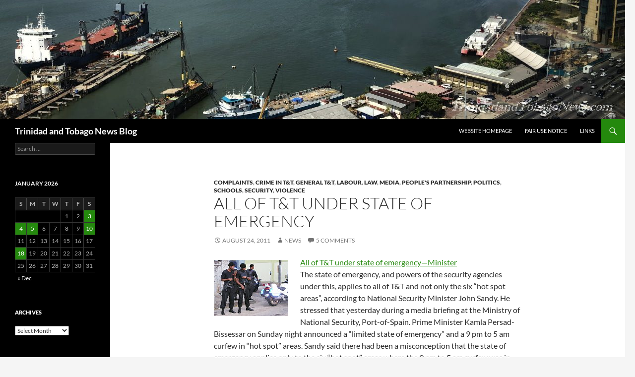

--- FILE ---
content_type: text/html; charset=UTF-8
request_url: https://www.trinidadandtobagonews.com/blog/?p=5612
body_size: 98409
content:
<!DOCTYPE html>
<html lang="en-US">
<head>
	<meta charset="UTF-8">
	<meta name="viewport" content="width=device-width, initial-scale=1.0">
	<title>All of T&amp;T Under State of Emergency | Trinidad and Tobago News Blog</title>
	<link rel="profile" href="https://gmpg.org/xfn/11">
	<link rel="pingback" href="https://www.trinidadandtobagonews.com/blog/xmlrpc.php">
	<meta name='robots' content='max-image-preview:large' />
<link rel="alternate" type="application/rss+xml" title="Trinidad and Tobago News Blog &raquo; Feed" href="https://www.trinidadandtobagonews.com/blog/?feed=rss2" />
<link rel="alternate" type="application/rss+xml" title="Trinidad and Tobago News Blog &raquo; Comments Feed" href="https://www.trinidadandtobagonews.com/blog/?feed=comments-rss2" />
<link rel="alternate" type="application/rss+xml" title="Trinidad and Tobago News Blog &raquo; All of T&amp;T Under State of Emergency Comments Feed" href="https://www.trinidadandtobagonews.com/blog/?feed=rss2&#038;p=5612" />
<link rel="alternate" title="oEmbed (JSON)" type="application/json+oembed" href="https://www.trinidadandtobagonews.com/blog/index.php?rest_route=%2Foembed%2F1.0%2Fembed&#038;url=https%3A%2F%2Fwww.trinidadandtobagonews.com%2Fblog%2F%3Fp%3D5612" />
<link rel="alternate" title="oEmbed (XML)" type="text/xml+oembed" href="https://www.trinidadandtobagonews.com/blog/index.php?rest_route=%2Foembed%2F1.0%2Fembed&#038;url=https%3A%2F%2Fwww.trinidadandtobagonews.com%2Fblog%2F%3Fp%3D5612&#038;format=xml" />
<style id='wp-img-auto-sizes-contain-inline-css'>
img:is([sizes=auto i],[sizes^="auto," i]){contain-intrinsic-size:3000px 1500px}
/*# sourceURL=wp-img-auto-sizes-contain-inline-css */
</style>
<style id='wp-emoji-styles-inline-css'>

	img.wp-smiley, img.emoji {
		display: inline !important;
		border: none !important;
		box-shadow: none !important;
		height: 1em !important;
		width: 1em !important;
		margin: 0 0.07em !important;
		vertical-align: -0.1em !important;
		background: none !important;
		padding: 0 !important;
	}
/*# sourceURL=wp-emoji-styles-inline-css */
</style>
<style id='wp-block-library-inline-css'>
:root{--wp-block-synced-color:#7a00df;--wp-block-synced-color--rgb:122,0,223;--wp-bound-block-color:var(--wp-block-synced-color);--wp-editor-canvas-background:#ddd;--wp-admin-theme-color:#007cba;--wp-admin-theme-color--rgb:0,124,186;--wp-admin-theme-color-darker-10:#006ba1;--wp-admin-theme-color-darker-10--rgb:0,107,160.5;--wp-admin-theme-color-darker-20:#005a87;--wp-admin-theme-color-darker-20--rgb:0,90,135;--wp-admin-border-width-focus:2px}@media (min-resolution:192dpi){:root{--wp-admin-border-width-focus:1.5px}}.wp-element-button{cursor:pointer}:root .has-very-light-gray-background-color{background-color:#eee}:root .has-very-dark-gray-background-color{background-color:#313131}:root .has-very-light-gray-color{color:#eee}:root .has-very-dark-gray-color{color:#313131}:root .has-vivid-green-cyan-to-vivid-cyan-blue-gradient-background{background:linear-gradient(135deg,#00d084,#0693e3)}:root .has-purple-crush-gradient-background{background:linear-gradient(135deg,#34e2e4,#4721fb 50%,#ab1dfe)}:root .has-hazy-dawn-gradient-background{background:linear-gradient(135deg,#faaca8,#dad0ec)}:root .has-subdued-olive-gradient-background{background:linear-gradient(135deg,#fafae1,#67a671)}:root .has-atomic-cream-gradient-background{background:linear-gradient(135deg,#fdd79a,#004a59)}:root .has-nightshade-gradient-background{background:linear-gradient(135deg,#330968,#31cdcf)}:root .has-midnight-gradient-background{background:linear-gradient(135deg,#020381,#2874fc)}:root{--wp--preset--font-size--normal:16px;--wp--preset--font-size--huge:42px}.has-regular-font-size{font-size:1em}.has-larger-font-size{font-size:2.625em}.has-normal-font-size{font-size:var(--wp--preset--font-size--normal)}.has-huge-font-size{font-size:var(--wp--preset--font-size--huge)}.has-text-align-center{text-align:center}.has-text-align-left{text-align:left}.has-text-align-right{text-align:right}.has-fit-text{white-space:nowrap!important}#end-resizable-editor-section{display:none}.aligncenter{clear:both}.items-justified-left{justify-content:flex-start}.items-justified-center{justify-content:center}.items-justified-right{justify-content:flex-end}.items-justified-space-between{justify-content:space-between}.screen-reader-text{border:0;clip-path:inset(50%);height:1px;margin:-1px;overflow:hidden;padding:0;position:absolute;width:1px;word-wrap:normal!important}.screen-reader-text:focus{background-color:#ddd;clip-path:none;color:#444;display:block;font-size:1em;height:auto;left:5px;line-height:normal;padding:15px 23px 14px;text-decoration:none;top:5px;width:auto;z-index:100000}html :where(.has-border-color){border-style:solid}html :where([style*=border-top-color]){border-top-style:solid}html :where([style*=border-right-color]){border-right-style:solid}html :where([style*=border-bottom-color]){border-bottom-style:solid}html :where([style*=border-left-color]){border-left-style:solid}html :where([style*=border-width]){border-style:solid}html :where([style*=border-top-width]){border-top-style:solid}html :where([style*=border-right-width]){border-right-style:solid}html :where([style*=border-bottom-width]){border-bottom-style:solid}html :where([style*=border-left-width]){border-left-style:solid}html :where(img[class*=wp-image-]){height:auto;max-width:100%}:where(figure){margin:0 0 1em}html :where(.is-position-sticky){--wp-admin--admin-bar--position-offset:var(--wp-admin--admin-bar--height,0px)}@media screen and (max-width:600px){html :where(.is-position-sticky){--wp-admin--admin-bar--position-offset:0px}}

/*# sourceURL=wp-block-library-inline-css */
</style><style id='global-styles-inline-css'>
:root{--wp--preset--aspect-ratio--square: 1;--wp--preset--aspect-ratio--4-3: 4/3;--wp--preset--aspect-ratio--3-4: 3/4;--wp--preset--aspect-ratio--3-2: 3/2;--wp--preset--aspect-ratio--2-3: 2/3;--wp--preset--aspect-ratio--16-9: 16/9;--wp--preset--aspect-ratio--9-16: 9/16;--wp--preset--color--black: #000;--wp--preset--color--cyan-bluish-gray: #abb8c3;--wp--preset--color--white: #fff;--wp--preset--color--pale-pink: #f78da7;--wp--preset--color--vivid-red: #cf2e2e;--wp--preset--color--luminous-vivid-orange: #ff6900;--wp--preset--color--luminous-vivid-amber: #fcb900;--wp--preset--color--light-green-cyan: #7bdcb5;--wp--preset--color--vivid-green-cyan: #00d084;--wp--preset--color--pale-cyan-blue: #8ed1fc;--wp--preset--color--vivid-cyan-blue: #0693e3;--wp--preset--color--vivid-purple: #9b51e0;--wp--preset--color--green: #24890d;--wp--preset--color--dark-gray: #2b2b2b;--wp--preset--color--medium-gray: #767676;--wp--preset--color--light-gray: #f5f5f5;--wp--preset--gradient--vivid-cyan-blue-to-vivid-purple: linear-gradient(135deg,rgb(6,147,227) 0%,rgb(155,81,224) 100%);--wp--preset--gradient--light-green-cyan-to-vivid-green-cyan: linear-gradient(135deg,rgb(122,220,180) 0%,rgb(0,208,130) 100%);--wp--preset--gradient--luminous-vivid-amber-to-luminous-vivid-orange: linear-gradient(135deg,rgb(252,185,0) 0%,rgb(255,105,0) 100%);--wp--preset--gradient--luminous-vivid-orange-to-vivid-red: linear-gradient(135deg,rgb(255,105,0) 0%,rgb(207,46,46) 100%);--wp--preset--gradient--very-light-gray-to-cyan-bluish-gray: linear-gradient(135deg,rgb(238,238,238) 0%,rgb(169,184,195) 100%);--wp--preset--gradient--cool-to-warm-spectrum: linear-gradient(135deg,rgb(74,234,220) 0%,rgb(151,120,209) 20%,rgb(207,42,186) 40%,rgb(238,44,130) 60%,rgb(251,105,98) 80%,rgb(254,248,76) 100%);--wp--preset--gradient--blush-light-purple: linear-gradient(135deg,rgb(255,206,236) 0%,rgb(152,150,240) 100%);--wp--preset--gradient--blush-bordeaux: linear-gradient(135deg,rgb(254,205,165) 0%,rgb(254,45,45) 50%,rgb(107,0,62) 100%);--wp--preset--gradient--luminous-dusk: linear-gradient(135deg,rgb(255,203,112) 0%,rgb(199,81,192) 50%,rgb(65,88,208) 100%);--wp--preset--gradient--pale-ocean: linear-gradient(135deg,rgb(255,245,203) 0%,rgb(182,227,212) 50%,rgb(51,167,181) 100%);--wp--preset--gradient--electric-grass: linear-gradient(135deg,rgb(202,248,128) 0%,rgb(113,206,126) 100%);--wp--preset--gradient--midnight: linear-gradient(135deg,rgb(2,3,129) 0%,rgb(40,116,252) 100%);--wp--preset--font-size--small: 13px;--wp--preset--font-size--medium: 20px;--wp--preset--font-size--large: 36px;--wp--preset--font-size--x-large: 42px;--wp--preset--spacing--20: 0.44rem;--wp--preset--spacing--30: 0.67rem;--wp--preset--spacing--40: 1rem;--wp--preset--spacing--50: 1.5rem;--wp--preset--spacing--60: 2.25rem;--wp--preset--spacing--70: 3.38rem;--wp--preset--spacing--80: 5.06rem;--wp--preset--shadow--natural: 6px 6px 9px rgba(0, 0, 0, 0.2);--wp--preset--shadow--deep: 12px 12px 50px rgba(0, 0, 0, 0.4);--wp--preset--shadow--sharp: 6px 6px 0px rgba(0, 0, 0, 0.2);--wp--preset--shadow--outlined: 6px 6px 0px -3px rgb(255, 255, 255), 6px 6px rgb(0, 0, 0);--wp--preset--shadow--crisp: 6px 6px 0px rgb(0, 0, 0);}:where(.is-layout-flex){gap: 0.5em;}:where(.is-layout-grid){gap: 0.5em;}body .is-layout-flex{display: flex;}.is-layout-flex{flex-wrap: wrap;align-items: center;}.is-layout-flex > :is(*, div){margin: 0;}body .is-layout-grid{display: grid;}.is-layout-grid > :is(*, div){margin: 0;}:where(.wp-block-columns.is-layout-flex){gap: 2em;}:where(.wp-block-columns.is-layout-grid){gap: 2em;}:where(.wp-block-post-template.is-layout-flex){gap: 1.25em;}:where(.wp-block-post-template.is-layout-grid){gap: 1.25em;}.has-black-color{color: var(--wp--preset--color--black) !important;}.has-cyan-bluish-gray-color{color: var(--wp--preset--color--cyan-bluish-gray) !important;}.has-white-color{color: var(--wp--preset--color--white) !important;}.has-pale-pink-color{color: var(--wp--preset--color--pale-pink) !important;}.has-vivid-red-color{color: var(--wp--preset--color--vivid-red) !important;}.has-luminous-vivid-orange-color{color: var(--wp--preset--color--luminous-vivid-orange) !important;}.has-luminous-vivid-amber-color{color: var(--wp--preset--color--luminous-vivid-amber) !important;}.has-light-green-cyan-color{color: var(--wp--preset--color--light-green-cyan) !important;}.has-vivid-green-cyan-color{color: var(--wp--preset--color--vivid-green-cyan) !important;}.has-pale-cyan-blue-color{color: var(--wp--preset--color--pale-cyan-blue) !important;}.has-vivid-cyan-blue-color{color: var(--wp--preset--color--vivid-cyan-blue) !important;}.has-vivid-purple-color{color: var(--wp--preset--color--vivid-purple) !important;}.has-black-background-color{background-color: var(--wp--preset--color--black) !important;}.has-cyan-bluish-gray-background-color{background-color: var(--wp--preset--color--cyan-bluish-gray) !important;}.has-white-background-color{background-color: var(--wp--preset--color--white) !important;}.has-pale-pink-background-color{background-color: var(--wp--preset--color--pale-pink) !important;}.has-vivid-red-background-color{background-color: var(--wp--preset--color--vivid-red) !important;}.has-luminous-vivid-orange-background-color{background-color: var(--wp--preset--color--luminous-vivid-orange) !important;}.has-luminous-vivid-amber-background-color{background-color: var(--wp--preset--color--luminous-vivid-amber) !important;}.has-light-green-cyan-background-color{background-color: var(--wp--preset--color--light-green-cyan) !important;}.has-vivid-green-cyan-background-color{background-color: var(--wp--preset--color--vivid-green-cyan) !important;}.has-pale-cyan-blue-background-color{background-color: var(--wp--preset--color--pale-cyan-blue) !important;}.has-vivid-cyan-blue-background-color{background-color: var(--wp--preset--color--vivid-cyan-blue) !important;}.has-vivid-purple-background-color{background-color: var(--wp--preset--color--vivid-purple) !important;}.has-black-border-color{border-color: var(--wp--preset--color--black) !important;}.has-cyan-bluish-gray-border-color{border-color: var(--wp--preset--color--cyan-bluish-gray) !important;}.has-white-border-color{border-color: var(--wp--preset--color--white) !important;}.has-pale-pink-border-color{border-color: var(--wp--preset--color--pale-pink) !important;}.has-vivid-red-border-color{border-color: var(--wp--preset--color--vivid-red) !important;}.has-luminous-vivid-orange-border-color{border-color: var(--wp--preset--color--luminous-vivid-orange) !important;}.has-luminous-vivid-amber-border-color{border-color: var(--wp--preset--color--luminous-vivid-amber) !important;}.has-light-green-cyan-border-color{border-color: var(--wp--preset--color--light-green-cyan) !important;}.has-vivid-green-cyan-border-color{border-color: var(--wp--preset--color--vivid-green-cyan) !important;}.has-pale-cyan-blue-border-color{border-color: var(--wp--preset--color--pale-cyan-blue) !important;}.has-vivid-cyan-blue-border-color{border-color: var(--wp--preset--color--vivid-cyan-blue) !important;}.has-vivid-purple-border-color{border-color: var(--wp--preset--color--vivid-purple) !important;}.has-vivid-cyan-blue-to-vivid-purple-gradient-background{background: var(--wp--preset--gradient--vivid-cyan-blue-to-vivid-purple) !important;}.has-light-green-cyan-to-vivid-green-cyan-gradient-background{background: var(--wp--preset--gradient--light-green-cyan-to-vivid-green-cyan) !important;}.has-luminous-vivid-amber-to-luminous-vivid-orange-gradient-background{background: var(--wp--preset--gradient--luminous-vivid-amber-to-luminous-vivid-orange) !important;}.has-luminous-vivid-orange-to-vivid-red-gradient-background{background: var(--wp--preset--gradient--luminous-vivid-orange-to-vivid-red) !important;}.has-very-light-gray-to-cyan-bluish-gray-gradient-background{background: var(--wp--preset--gradient--very-light-gray-to-cyan-bluish-gray) !important;}.has-cool-to-warm-spectrum-gradient-background{background: var(--wp--preset--gradient--cool-to-warm-spectrum) !important;}.has-blush-light-purple-gradient-background{background: var(--wp--preset--gradient--blush-light-purple) !important;}.has-blush-bordeaux-gradient-background{background: var(--wp--preset--gradient--blush-bordeaux) !important;}.has-luminous-dusk-gradient-background{background: var(--wp--preset--gradient--luminous-dusk) !important;}.has-pale-ocean-gradient-background{background: var(--wp--preset--gradient--pale-ocean) !important;}.has-electric-grass-gradient-background{background: var(--wp--preset--gradient--electric-grass) !important;}.has-midnight-gradient-background{background: var(--wp--preset--gradient--midnight) !important;}.has-small-font-size{font-size: var(--wp--preset--font-size--small) !important;}.has-medium-font-size{font-size: var(--wp--preset--font-size--medium) !important;}.has-large-font-size{font-size: var(--wp--preset--font-size--large) !important;}.has-x-large-font-size{font-size: var(--wp--preset--font-size--x-large) !important;}
/*# sourceURL=global-styles-inline-css */
</style>

<style id='classic-theme-styles-inline-css'>
/*! This file is auto-generated */
.wp-block-button__link{color:#fff;background-color:#32373c;border-radius:9999px;box-shadow:none;text-decoration:none;padding:calc(.667em + 2px) calc(1.333em + 2px);font-size:1.125em}.wp-block-file__button{background:#32373c;color:#fff;text-decoration:none}
/*# sourceURL=/wp-includes/css/classic-themes.min.css */
</style>
<link rel='stylesheet' id='twentyfourteen-lato-css' href='https://www.trinidadandtobagonews.com/blog/wp-content/themes/twentyfourteen/fonts/font-lato.css?ver=20230328' media='all' />
<link rel='stylesheet' id='genericons-css' href='https://www.trinidadandtobagonews.com/blog/wp-content/themes/twentyfourteen/genericons/genericons.css?ver=20251101' media='all' />
<link rel='stylesheet' id='twentyfourteen-style-css' href='https://www.trinidadandtobagonews.com/blog/wp-content/themes/twentyfourteen/style.css?ver=20251202' media='all' />
<link rel='stylesheet' id='twentyfourteen-block-style-css' href='https://www.trinidadandtobagonews.com/blog/wp-content/themes/twentyfourteen/css/blocks.css?ver=20250715' media='all' />
<script src="https://www.trinidadandtobagonews.com/blog/wp-includes/js/jquery/jquery.min.js?ver=3.7.1" id="jquery-core-js"></script>
<script src="https://www.trinidadandtobagonews.com/blog/wp-includes/js/jquery/jquery-migrate.min.js?ver=3.4.1" id="jquery-migrate-js"></script>
<script src="https://www.trinidadandtobagonews.com/blog/wp-content/themes/twentyfourteen/js/functions.js?ver=20250729" id="twentyfourteen-script-js" defer data-wp-strategy="defer"></script>
<link rel="https://api.w.org/" href="https://www.trinidadandtobagonews.com/blog/index.php?rest_route=/" /><link rel="alternate" title="JSON" type="application/json" href="https://www.trinidadandtobagonews.com/blog/index.php?rest_route=/wp/v2/posts/5612" /><link rel="EditURI" type="application/rsd+xml" title="RSD" href="https://www.trinidadandtobagonews.com/blog/xmlrpc.php?rsd" />
<meta name="generator" content="WordPress 6.9" />
<link rel="canonical" href="https://www.trinidadandtobagonews.com/blog/?p=5612" />
<link rel='shortlink' href='https://www.trinidadandtobagonews.com/blog/?p=5612' />

<!-- Bad Behavior 2.2.24 run time: 2.773 ms -->
<style>.recentcomments a{display:inline !important;padding:0 !important;margin:0 !important;}</style>		<style id="wp-custom-css">
			.site-content .entry-header, 
.site-content .entry-content, 
.site-content .entry-summary, 
.site-content .entry-meta, 
.page-content {
    margin: 0 auto;
    max-width: 620px;
}		</style>
		</head>

<body class="wp-singular post-template-default single single-post postid-5612 single-format-standard wp-embed-responsive wp-theme-twentyfourteen header-image full-width singular">
<a class="screen-reader-text skip-link" href="#content">
	Skip to content</a>
<div id="page" class="hfeed site">
			<div id="site-header">
		<a href="https://www.trinidadandtobagonews.com/blog/" rel="home" >
			<img src="https://www.trinidadandtobagonews.com/blog/wp-content/uploads/2020/05/cropped-fimAK171114114938b-1.jpg" width="1260" height="240" alt="Trinidad and Tobago News Blog" srcset="https://www.trinidadandtobagonews.com/blog/wp-content/uploads/2020/05/cropped-fimAK171114114938b-1.jpg 1260w, https://www.trinidadandtobagonews.com/blog/wp-content/uploads/2020/05/cropped-fimAK171114114938b-1-300x57.jpg 300w, https://www.trinidadandtobagonews.com/blog/wp-content/uploads/2020/05/cropped-fimAK171114114938b-1-1024x195.jpg 1024w, https://www.trinidadandtobagonews.com/blog/wp-content/uploads/2020/05/cropped-fimAK171114114938b-1-768x146.jpg 768w" sizes="(max-width: 1260px) 100vw, 1260px" decoding="async" fetchpriority="high" />		</a>
	</div>
	
	<header id="masthead" class="site-header">
		<div class="header-main">
							<h1 class="site-title"><a href="https://www.trinidadandtobagonews.com/blog/" rel="home" >Trinidad and Tobago News Blog</a></h1>
			
			<div class="search-toggle">
				<a href="#search-container" class="screen-reader-text" aria-expanded="false" aria-controls="search-container">
					Search				</a>
			</div>

			<nav id="primary-navigation" class="site-navigation primary-navigation">
				<button class="menu-toggle">Primary Menu</button>
				<div class="menu-homepage-container"><ul id="primary-menu" class="nav-menu"><li id="menu-item-12444" class="menu-item menu-item-type-custom menu-item-object-custom menu-item-12444"><a href="http://www.trinidadandtobagonews.com/">Website Homepage</a></li>
<li id="menu-item-23339" class="menu-item menu-item-type-post_type menu-item-object-post menu-item-23339"><a href="https://www.trinidadandtobagonews.com/blog/?p=23302">Fair Use Notice</a></li>
<li id="menu-item-23347" class="menu-item menu-item-type-custom menu-item-object-custom menu-item-23347"><a href="http://www.trinidadandtobagonews.com/resource_centre.html">Links</a></li>
</ul></div>			</nav>
		</div>

		<div id="search-container" class="search-box-wrapper hide">
			<div class="search-box">
				<form role="search" method="get" class="search-form" action="https://www.trinidadandtobagonews.com/blog/">
				<label>
					<span class="screen-reader-text">Search for:</span>
					<input type="search" class="search-field" placeholder="Search &hellip;" value="" name="s" />
				</label>
				<input type="submit" class="search-submit" value="Search" />
			</form>			</div>
		</div>
	</header><!-- #masthead -->

	<div id="main" class="site-main">

	<div id="primary" class="content-area">
		<div id="content" class="site-content" role="main">
			
<article id="post-5612" class="post-5612 post type-post status-publish format-standard hentry category-complaints category-crime category-general-tt category-labour category-law category-media category-peoples-partnership category-politics category-schools category-security category-violence tag-abuse tag-basdeo-panday tag-crime-in-tt tag-jack-warner tag-kamla-persad-bissessar tag-politics tag-state-of-emergency tag-tt-govt">
	
	<header class="entry-header">
				<div class="entry-meta">
			<span class="cat-links"><a href="https://www.trinidadandtobagonews.com/blog/?cat=21" rel="category">Complaints</a>, <a href="https://www.trinidadandtobagonews.com/blog/?cat=6" rel="category">Crime in T&#038;T</a>, <a href="https://www.trinidadandtobagonews.com/blog/?cat=1" rel="category">General T&#038;T</a>, <a href="https://www.trinidadandtobagonews.com/blog/?cat=664" rel="category">Labour</a>, <a href="https://www.trinidadandtobagonews.com/blog/?cat=186" rel="category">Law</a>, <a href="https://www.trinidadandtobagonews.com/blog/?cat=178" rel="category">Media</a>, <a href="https://www.trinidadandtobagonews.com/blog/?cat=396" rel="category">People's Partnership</a>, <a href="https://www.trinidadandtobagonews.com/blog/?cat=7" rel="category">Politics</a>, <a href="https://www.trinidadandtobagonews.com/blog/?cat=639" rel="category">Schools</a>, <a href="https://www.trinidadandtobagonews.com/blog/?cat=160" rel="category">Security</a>, <a href="https://www.trinidadandtobagonews.com/blog/?cat=8" rel="category">Violence</a></span>
		</div>
			<h1 class="entry-title">All of T&amp;T Under State of Emergency</h1>
		<div class="entry-meta">
			<span class="entry-date"><a href="https://www.trinidadandtobagonews.com/blog/?p=5612" rel="bookmark"><time class="entry-date" datetime="2011-08-24T03:36:13-04:00">August 24, 2011</time></a></span> <span class="byline"><span class="author vcard"><a class="url fn n" href="https://www.trinidadandtobagonews.com/blog/?author=4" rel="author">News</a></span></span>			<span class="comments-link"><a href="https://www.trinidadandtobagonews.com/blog/?p=5612#comments">5 Comments</a></span>
						</div><!-- .entry-meta -->
	</header><!-- .entry-header -->

		<div class="entry-content">
		<p><a href="http://www.trinidadandtobagonews.com/blog/?tag=State-of-Emergency"><img src='http://www.trinidadandtobagonews.com/blogimg/PA240201.jpg' width='150' height='113' border='0' class='alignleft' class='alignleft' title='State of Emergency' alt='State of Emergency' /></a><a href="http://www.guardian.co.tt/news/2011/08/24/all-tt-under-state-emergency-minister">All of T&amp;T under state of emergency&mdash;Minister</a><br />
The state of emergency, and powers of the security agencies under this, applies to all of T&#038;T and not only the six “hot spot areas”, according to National Security Minister John Sandy. He stressed that yesterday during a media briefing at the Ministry of National Security, Port-of-Spain. Prime Minister Kamla Persad-Bissessar on Sunday night announced a “limited state of emergency” and a 9 pm to 5 am curfew in “hot spot” areas. Sandy said there had been a misconception that the state of emergency applies only to the six “hot spot” areas where the 9 pm to 5 am curfew was in force.  Sandy said criminal elements who would want to “migrate” from “hot spot” areas to other parts of the country to avoid being nabbed, should be warned that the state of emergency applies all over T&#038;T. He added: “So let it be known that the state of emergency exists in the entire country and the powers given to the  police and the military exist in all areas of T&#038;T.”<br />
<span id="more-5612"></span><br />
<a href="http://www.trinidadexpress.com/news/CURFEW_CONFUSION-128295283.html">&#8216;Invalid&#8217; order saved by appointment of Acting CoP</a><br />
As legal sources raised doubt over the validity of the Emergency Powers Curfew Order 2011 yesterday, the Police Service Commission (PSC) moved to remedy a potential problem by appointing Stephen Williams as acting Police Commissioner. </p>
<p><a href="http://www.newsday.co.tt/news/0,146114.html">Where is Gibbs?</a></p>
<p><a href="http://www.guardian.co.tt/news/2011/08/24/top-cops-must-explain-absence-tt-psc">Top cops must explain absence from T&amp;T&mdash;PSC</a></p>
<p><a href="http://www.newsday.co.tt/news/0,146111.html">Debate on Emergency</a><br />
PARLIAMENT is to meet in the coming days to debate the state of emergency declared on Sunday by President George Maxwell Richards, Government Chief Whip Dr Roodal Moonilal confirmed yesterday.</p>
<p><a href="http://www.guardian.co.tt/news/2011/08/24/president-s-order">The President&#8217;s order</a></p>
<p><a href="http://www.newsday.co.tt/news/0,146112.html">Cops lock down East PoS</a></p>
<p><a href="http://www.guardian.co.tt/news/2011/08/24/guns-ganja-seized-east-pos-22-held">Guns, ganja seized in east PoS; 22 held</a></p>
<p><a href="http://www.trinidadexpress.com/news/Cops__residents_in_standoff_as_22_arrested-128295278.html">&#8230;Cops, residents in standoff as 22 arrested</a></p>
<p><a href="http://www.guardian.co.tt/news/2011/08/24/police-body-urges-lawmen-show-restraint">Police body urges lawmen to show restraint</a></p>
<p><a href="http://www.trinidadexpress.com/news/Williams__Cops_detain_4__seize_guns__ammo_in_hot_spots-128295253.html">Williams: Cops detain 4, seize guns, ammo in hot spots</a></p>
<p><a href="http://www.guardian.co.tt/2011/08/24/four-guns-seized-arima-diego">&#8230;Four guns seized in Arima, Diego</a></p>
<p><a href="http://www.guardian.co.tt/news/2011/08/24/guns-ammo-found-five-hot-spots">&#8230;Guns, ammo found in five hot spots</a><br />
Security forces recovered six guns and 825 rounds of ammunition from five &#8220;hot spots&#8221; on Monday, says acting Police Commissioner Stephen Williams.</p>
<p><a href="http://www.trinidadexpress.com/news/Daly__Govt_won_t_hang_the_Jack-128295273.html">Daly: Govt won&#8217;t hang the Jack</a><br />
Senior counsel Martin Daly said yesterday that while he was and still is in favour of the calling of a state of emergency, he had serious reservations about whether this Government was capable of making good use of it. </p>
<p><a href="http://www.trinidadexpress.com/news/Gordon__Go_after_guns__gang_leaders-128295198.html">Gordon: Go after guns, gang leaders</a><br />
Former Crime Committee head, Ken Gordon, has praised Government for implementing the State of Emergency in the battle against crime. He however expressed hope that it will be managed carefully with a lot of illegal guns being seized and gang leaders held. </p>
<p><a href="http://www.guardian.co.tt/news/2011/08/24/warner-state-emergency-govt-will-not-bend-criminals">Warner on state of emergency: Govt will not bend to criminals</a><br />
The Government will not apologise for having the will to take the fight to the criminals says Works and Infrastructure Minister Jack Warner.</p>
<p><a href="http://www.guardian.co.tt/news/2011/08/24/no-interruption-road-repairs-jack">No interruption to road repairs&mdash;Jack</a><br />
Works and Infrastructure Minister Jack Warner says road repairs in Pt Fortin and La Brea will not be affected by the limited state of emergency.</p>
<p><a href="http://www.newsday.co.tt/politics/0,146131.html">Public utilities work within curfew limits</a></p>
<p><a href="http://www.newsday.co.tt/news/0,146115.html">Sick? Go straight to hospital</a><br />
PERSONS with life-threatening medical emergencies who need to travel to medical facilities during curfew hours should head straight to those facilities, Acting Commissioner of Police Stephen Williams said yesterday as the State warned against frivolous applications for curfew permits.</p>
<p><a href="http://www.newsday.co.tt/news/0,146121.html">Heart attack? Dial for police</a></p>
<p><a href="http://www.trinidadexpress.com/news/Keep_police_phone_numbers_at_hand-128295218.html">Keep police phone numbers at hand</a><br />
Health Minister Dr Fuad Khan is advising citizens to keep the phone numbers of their nearest police station at hand in case of emergency.</p>
<p><a href="http://www.trinidadexpress.com/news/_Life_goes_on_-128295268.html">Outside of curfew areas &#8216;Life goes on&#8217;</a><br />
NATIONAL Security Minister Brigadier John Sandy and Attorney General Anand Ramlogan yesterday stated that persons living in communities in which there are no curfew restrictions are free to go about their business.</p>
<p><a href="http://www.guardian.co.tt/news/2011/08/24/cop-backs-fight-against-crime">COP backs fight against crime</a><br />
Congress of the People chairman Joseph Toney says the party &#8220;supports government&#8217;s decisive action to deal with the recent increase in murders in our country.&#8221;</p>
<p><a href="http://www.guardian.co.tt/news/2011/08/25/basdeo-panday-govt-acting-vaps">Basdeo Panday: Govt acting on &#8216;vaps&#8217;</a><br />
A knee-jerk reaction was how former prime minister Basdeo Panday described this country&#8217;s state of emergency, almost 48 hours after it was enforced.</p>
<p><a href="http://www.newsday.co.tt/politics/0,146138.html">ASJA backs curfew</a><br />
One religious organisation has thrown its full support behind the limited state of emergency. Head of the Anjuman Sunnat-Ul-Jamaat Association, (ASJA) Yacoob Ali, however called for an extension to the curfew hours from 9 pm to 9.30 pm to facilitate Ramadan observances at certain mosques.</p>
<p><a href="http://www.guardian.co.tt/news/2011/08/24/ishmael-muslims-can-pray-home">Ishmael: Muslims can pray at home</a><br />
Chairman of the Muslim Social and Cultural Foundation Inshan Ishmael says it is not necessary to shift the curfew time beyond 9 pm to accommodate Ramadan prayers. While officials of the Anjuman Sunnat-ul-Jamaat (ASJA) and the Trinidad Muslim League (TML) have called for the time to be extended to 9.30 pm or even 10 pm, Ishmael expressed a different view.</p>
<p><a href="http://www.newsday.co.tt/politics/0,146134.html">Kamla: Gang wars looming</a><br />
Prime Minister Kamla Persad-Bissessar has hinted at increased gang warfare with further reprisal killings between criminal gangs as one of the reasons behind Government&#8217;s imposition of a limited state of emergency.</p>
<p><a href="http://www.guardian.co.tt/news/2011/08/24/pm-gangs-run">PM: Gangs on the run</a><br />
Prime Minister Kamla Persad-Bissessar said the first night of curfew under the limited state of emergency has resulted in crime ground to almost zero.</p>
<p><a href="http://www.trinidadexpress.com/news/Bandits_break_curfew__stage_armed_robbery-128295188.html">Bandits break curfew, stage armed robbery</a><br />
TWO armed bandits on Monday night disobeyed the 9 pm to 5 am curfew and staged an armed robbery, beating their victim with a gun butt in the process. </p>
<p><a href="http://www.newsday.co.tt/news/0,146113.html">Diego family robbed during curfew hours</a></p>
<p><a href="http://www.guardian.co.tt/news/2011/08/24/fireworks-says-sandy">Fireworks off says Sandy</a><br />
The traditional Independence night fireworks has been cancelled due to the state of emergency curfew, according to National Security Minister John Sandy.</p>
<p><a href="http://www.trinidadexpress.com/news/Embassies_caution_travellers_to_T_T-128295193.html">Embassies caution travellers to T&amp;T</a></p>
<p><a href="http://www.guardian.co.tt/news/2011/08/24/transport-minister-no-more-flights-will-be-cancelled-piarco">Transport Minister: No more flights will be cancelled at Piarco</a> </p>
<p><a href="http://www.trinidadexpress.com/news/Police_post_at_Piarco_for_passes-128295248.html">Police post at Piarco for passes</a><br />
Transport Minister clears the air</p>
<p><a href="http://www.guardian.co.tt/news/2011/08/24/curfew-brings-changes-ferry-sailing-times">Curfew brings changes to ferry sailing times</a></p>
<p><a href="http://www.trinidadexpress.com/news/CAL__It_s_business_as_usual-128295243.html">CAL: It&#8217;s business as usual</a><br />
CARIBBEAN Airlines will continue to operate on its regular schedule and pasengers arriving in Trinidad and Tobago during curfew hours can now acquire a pass at the airport.</p>
<p><a href="http://www.newsday.co.tt/news/0,146118.html">No mass use of PBR</a><br />
TRANSPORT MINISTER Devant Maharaj yesterday said Government is not considering opening up the Priority Bus Route (PBR) to the general public&#8217;s use in light of the curfew restrictions under the state of emergency which was imposed on Sunday.</p>
<p><a href="http://www.newsday.co.tt/news/0,146120.html">School as normal</a><br />
PREPARATIONS for opening of schools in the new term across the country on September 5 should not be affected by the curfew which is a feature of the state of emergency, Education Minister Dr Tim Gopeesingh said yesterday.</p>
<p><a href="http://www.trinidadexpress.com/news/Unions_to_work_around_curfew_-128295233.html">Unions to work around curfew</a><br />
The Government&#8217;s State of Emergency and curfew restrictions will curtail the plans by unions for community meetings. The joint trade union leaders called an emergency session yesterday at Cipriani Labour College, Valsayn, to &#8220;strategise&#8221; the plans going forward. </p>
<p><a href="http://www.newsday.co.tt/news/0,146124.html">Curfew hits PoS business</a></p>
<p><a href="http://www.trinidadexpress.com/news/Lee_Sing_fears__totalitarian__state-128295228.html">Lee Sing fears &#8216;totalitarian&#8217; state</a><br />
HINTS of a totalitarian state are slowly creeping in, Port of Spain Mayor Louis Lee Sing has said. Lee Sing made the statement yesterday in response to the declaration of a State of Emergency&#8230;</p>
<p><a href="http://www.trinidadexpress.com/news/Mixed_reactions__peace_for_some__losses_for_others-128295223.html">Mixed reactions: peace for some; losses for others</a> </p>
<p><a href="http://www.guardian.co.tt/news/2011/08/24/eca-time-has-come-decisive-action">ECA: Time has come for decisive action</a></p>
<p><a href="http://www.newsday.co.tt/news/0,146132.html">Kambon: State of Emergency needs good strategy</a><br />
A state of emergency has to be supported by a &#8220;well worked out&#8221; strategy since &#8220;terrible things can happen.&#8221;</p>
<p><a href="http://www.trinidadexpress.com/commentaries/Govt_must_work_out_lasting_solution-128296983.html">Govt must work out lasting solution</a></p>
	</div><!-- .entry-content -->
	
	<footer class="entry-meta"><span class="tag-links"><a href="https://www.trinidadandtobagonews.com/blog/?tag=abuse" rel="tag">Abuse</a><a href="https://www.trinidadandtobagonews.com/blog/?tag=basdeo-panday" rel="tag">Basdeo Panday</a><a href="https://www.trinidadandtobagonews.com/blog/?tag=crime-in-tt" rel="tag">Crime in T&amp;T</a><a href="https://www.trinidadandtobagonews.com/blog/?tag=jack-warner" rel="tag">Jack Warner</a><a href="https://www.trinidadandtobagonews.com/blog/?tag=kamla-persad-bissessar" rel="tag">Kamla Persad-Bissessar</a><a href="https://www.trinidadandtobagonews.com/blog/?tag=politics" rel="tag">Politics</a><a href="https://www.trinidadandtobagonews.com/blog/?tag=state-of-emergency" rel="tag">State of Emergency</a><a href="https://www.trinidadandtobagonews.com/blog/?tag=tt-govt" rel="tag">T&amp;T Govt</a></span></footer></article><!-- #post-5612 -->
		<nav class="navigation post-navigation">
		<h1 class="screen-reader-text">
			Post navigation		</h1>
		<div class="nav-links">
			<a href="https://www.trinidadandtobagonews.com/blog/?p=5608" rel="prev"><span class="meta-nav">Previous Post</span>State of Emergency Nothing to Do with Crime</a><a href="https://www.trinidadandtobagonews.com/blog/?p=5617" rel="next"><span class="meta-nav">Next Post</span>56 gang members arrested, says Commissioner Gibbs</a>			</div><!-- .nav-links -->
		</nav><!-- .navigation -->
		
<div id="comments" class="comments-area">

	
	<h2 class="comments-title">
		5 thoughts on &ldquo;All of T&amp;T Under State of Emergency&rdquo;	</h2>

		
	<ol class="comment-list">
				<li id="comment-38822" class="comment even thread-even depth-1">
			<article id="div-comment-38822" class="comment-body">
				<footer class="comment-meta">
					<div class="comment-author vcard">
						<img alt='' src='https://secure.gravatar.com/avatar/1ad730cf6f7e8089d5def4e2c6daf2a83b6ff51d2c2bec3490ca35fbaa97f5d6?s=34&#038;d=mm&#038;r=g' srcset='https://secure.gravatar.com/avatar/1ad730cf6f7e8089d5def4e2c6daf2a83b6ff51d2c2bec3490ca35fbaa97f5d6?s=68&#038;d=mm&#038;r=g 2x' class='avatar avatar-34 photo' height='34' width='34' decoding='async'/>						<b class="fn">shamaroon mills</b> <span class="says">says:</span>					</div><!-- .comment-author -->

					<div class="comment-metadata">
						<a href="https://www.trinidadandtobagonews.com/blog/?p=5612#comment-38822"><time datetime="2011-08-24T10:42:58-04:00">August 24, 2011 at 10:42 am</time></a>					</div><!-- .comment-metadata -->

									</footer><!-- .comment-meta -->

				<div class="comment-content">
					<p>Hope things get back to normal very soon.So people can get back to their regular schedule.And be safe, pray,pray.</p>
				</div><!-- .comment-content -->

							</article><!-- .comment-body -->
		</li><!-- #comment-## -->
		<li id="comment-38836" class="comment odd alt thread-odd thread-alt depth-1">
			<article id="div-comment-38836" class="comment-body">
				<footer class="comment-meta">
					<div class="comment-author vcard">
						<img alt='' src='https://secure.gravatar.com/avatar/ac799b41d31bd6aa170c2fe93191c8dfc2ccb6e97539347743f32f7028469788?s=34&#038;d=mm&#038;r=g' srcset='https://secure.gravatar.com/avatar/ac799b41d31bd6aa170c2fe93191c8dfc2ccb6e97539347743f32f7028469788?s=68&#038;d=mm&#038;r=g 2x' class='avatar avatar-34 photo' height='34' width='34' loading='lazy' decoding='async'/>						<b class="fn">bertrambailey</b> <span class="says">says:</span>					</div><!-- .comment-author -->

					<div class="comment-metadata">
						<a href="https://www.trinidadandtobagonews.com/blog/?p=5612#comment-38836"><time datetime="2011-08-24T18:49:18-04:00">August 24, 2011 at 6:49 pm</time></a>					</div><!-- .comment-metadata -->

									</footer><!-- .comment-meta -->

				<div class="comment-content">
					<p>curfew is a desperate measure.to cover up the politicians not doing there job to protect the freedom and security of there people.they loose control because  so many of them in the pockets of the criminals.deep in the pockets.</p>
				</div><!-- .comment-content -->

							</article><!-- .comment-body -->
		</li><!-- #comment-## -->
		<li id="comment-38837" class="comment even thread-even depth-1">
			<article id="div-comment-38837" class="comment-body">
				<footer class="comment-meta">
					<div class="comment-author vcard">
						<img alt='' src='https://secure.gravatar.com/avatar/ac799b41d31bd6aa170c2fe93191c8dfc2ccb6e97539347743f32f7028469788?s=34&#038;d=mm&#038;r=g' srcset='https://secure.gravatar.com/avatar/ac799b41d31bd6aa170c2fe93191c8dfc2ccb6e97539347743f32f7028469788?s=68&#038;d=mm&#038;r=g 2x' class='avatar avatar-34 photo' height='34' width='34' loading='lazy' decoding='async'/>						<b class="fn">bertrambailey</b> <span class="says">says:</span>					</div><!-- .comment-author -->

					<div class="comment-metadata">
						<a href="https://www.trinidadandtobagonews.com/blog/?p=5612#comment-38837"><time datetime="2011-08-24T19:07:56-04:00">August 24, 2011 at 7:07 pm</time></a>					</div><!-- .comment-metadata -->

									</footer><!-- .comment-meta -->

				<div class="comment-content">
					<p>you wouldnt have called a state of emergency if the government was doing there job.they let it get out of hand because those young gangsters are petty criminals they are not  like  and organize mafia.they killing and robbing for pennies,and they politicians that are on the take,are scared because they have no control over those knuckle heads wanna be gangsters.</p>
				</div><!-- .comment-content -->

							</article><!-- .comment-body -->
		</li><!-- #comment-## -->
		<li id="comment-38848" class="comment odd alt thread-odd thread-alt depth-1">
			<article id="div-comment-38848" class="comment-body">
				<footer class="comment-meta">
					<div class="comment-author vcard">
						<img alt='' src='https://secure.gravatar.com/avatar/4739a61980ee924604878a54c85f4cc6241b1f8182623175bf35c47bface7077?s=34&#038;d=mm&#038;r=g' srcset='https://secure.gravatar.com/avatar/4739a61980ee924604878a54c85f4cc6241b1f8182623175bf35c47bface7077?s=68&#038;d=mm&#038;r=g 2x' class='avatar avatar-34 photo' height='34' width='34' loading='lazy' decoding='async'/>						<b class="fn">kian</b> <span class="says">says:</span>					</div><!-- .comment-author -->

					<div class="comment-metadata">
						<a href="https://www.trinidadandtobagonews.com/blog/?p=5612#comment-38848"><time datetime="2011-08-25T01:06:27-04:00">August 25, 2011 at 1:06 am</time></a>					</div><!-- .comment-metadata -->

									</footer><!-- .comment-meta -->

				<div class="comment-content">
					<p>Crime should never be a matter that should be politicize, because it affects every individual in different ways but in one way or another it has it&#8217;s effect on everyone.   I am baffled by the name calling and party-labelling when one has a different view of what they believe things ought to be like.  Since we are all of different make-up we should be able to vent our feelings as we see fit, especially if we feel it would be beneficial to all and not a particular enclave of the population to enjoy advantages over other citizens of another part of the counhtry.   This type of exchange should be &#8216;healthy&#8217;.   We are not all party hacks or political hostages.   Many of us feel the need to state our minds and in so we might ignite the roars who belive that critism of their leaders is an affront to them personally.   This should not be because we should learn from each other and we should be able to individually discern what our leaders are doing and how we feel their actions affect the country.   A &#8216;state of emergency&#8217; is not in itself a bad thing but it should be done for the right reasons.   It should NEVER be done for political upend because too many things can go wrong in the execution of orders emanating from Cabinet.   This type of operation requires effective collaboration from many &#8216;essential&#8217; departments of government and state sectors in order to succeed.   It&#8217;s purpose must be clear and concise and we must be sure of the reason why we are giving up our liberties.   If the purpose is not clear the outcome CANNOT be clear also. Given its significance, it is no wonder why so many people are apprehensive about the results of this operation.   The Police should be number one in leading this operation, just as important should be the Army, Prisons, Fire, Medical services, Transportation, Information services, Supplies and other departs that must be supportive of the venture.   The outcome MUST have political consequences that the government and or Opposition would have to face but the efforts for a success must not take these considerations into effect when making decisions.</p>
				</div><!-- .comment-content -->

							</article><!-- .comment-body -->
		</li><!-- #comment-## -->
		<li id="comment-38862" class="comment even thread-even depth-1">
			<article id="div-comment-38862" class="comment-body">
				<footer class="comment-meta">
					<div class="comment-author vcard">
						<img alt='' src='https://secure.gravatar.com/avatar/2e5d71bded04a72d096d62de1ab630aa1cafe392297c02aeb0305aa624c0a93e?s=34&#038;d=mm&#038;r=g' srcset='https://secure.gravatar.com/avatar/2e5d71bded04a72d096d62de1ab630aa1cafe392297c02aeb0305aa624c0a93e?s=68&#038;d=mm&#038;r=g 2x' class='avatar avatar-34 photo' height='34' width='34' loading='lazy' decoding='async'/>						<b class="fn">National of Trinidad &amp; Tobago</b> <span class="says">says:</span>					</div><!-- .comment-author -->

					<div class="comment-metadata">
						<a href="https://www.trinidadandtobagonews.com/blog/?p=5612#comment-38862"><time datetime="2011-08-25T07:53:55-04:00">August 25, 2011 at 7:53 am</time></a>					</div><!-- .comment-metadata -->

									</footer><!-- .comment-meta -->

				<div class="comment-content">
					<p>This move was long over due This Gov&#8217;t is doing something to clean up my home Trinidad &amp; Tobago of which I am proud of Thanks to the Gov&#8217;t.</p>
				</div><!-- .comment-content -->

							</article><!-- .comment-body -->
		</li><!-- #comment-## -->
	</ol><!-- .comment-list -->

		
			<p class="no-comments">Comments are closed.</p>
	
	
	
</div><!-- #comments -->
		</div><!-- #content -->
	</div><!-- #primary -->

<div id="secondary">
	
	
		<div id="primary-sidebar" class="primary-sidebar widget-area" role="complementary">
		<aside id="search-2" class="widget widget_search"><form role="search" method="get" class="search-form" action="https://www.trinidadandtobagonews.com/blog/">
				<label>
					<span class="screen-reader-text">Search for:</span>
					<input type="search" class="search-field" placeholder="Search &hellip;" value="" name="s" />
				</label>
				<input type="submit" class="search-submit" value="Search" />
			</form></aside><aside id="calendar-2" class="widget widget_calendar"><div id="calendar_wrap" class="calendar_wrap"><table id="wp-calendar" class="wp-calendar-table">
	<caption>January 2026</caption>
	<thead>
	<tr>
		<th scope="col" aria-label="Sunday">S</th>
		<th scope="col" aria-label="Monday">M</th>
		<th scope="col" aria-label="Tuesday">T</th>
		<th scope="col" aria-label="Wednesday">W</th>
		<th scope="col" aria-label="Thursday">T</th>
		<th scope="col" aria-label="Friday">F</th>
		<th scope="col" aria-label="Saturday">S</th>
	</tr>
	</thead>
	<tbody>
	<tr>
		<td colspan="4" class="pad">&nbsp;</td><td>1</td><td>2</td><td><a href="https://www.trinidadandtobagonews.com/blog/?m=20260103" aria-label="Posts published on January 3, 2026">3</a></td>
	</tr>
	<tr>
		<td><a href="https://www.trinidadandtobagonews.com/blog/?m=20260104" aria-label="Posts published on January 4, 2026">4</a></td><td><a href="https://www.trinidadandtobagonews.com/blog/?m=20260105" aria-label="Posts published on January 5, 2026">5</a></td><td>6</td><td>7</td><td>8</td><td>9</td><td><a href="https://www.trinidadandtobagonews.com/blog/?m=20260110" aria-label="Posts published on January 10, 2026">10</a></td>
	</tr>
	<tr>
		<td>11</td><td>12</td><td>13</td><td>14</td><td>15</td><td>16</td><td>17</td>
	</tr>
	<tr>
		<td><a href="https://www.trinidadandtobagonews.com/blog/?m=20260118" aria-label="Posts published on January 18, 2026">18</a></td><td>19</td><td>20</td><td>21</td><td id="today">22</td><td>23</td><td>24</td>
	</tr>
	<tr>
		<td>25</td><td>26</td><td>27</td><td>28</td><td>29</td><td>30</td><td>31</td>
	</tr>
	</tbody>
	</table><nav aria-label="Previous and next months" class="wp-calendar-nav">
		<span class="wp-calendar-nav-prev"><a href="https://www.trinidadandtobagonews.com/blog/?m=202512">&laquo; Dec</a></span>
		<span class="pad">&nbsp;</span>
		<span class="wp-calendar-nav-next">&nbsp;</span>
	</nav></div></aside><aside id="archives-3" class="widget widget_archive"><h1 class="widget-title">Archives</h1>		<label class="screen-reader-text" for="archives-dropdown-3">Archives</label>
		<select id="archives-dropdown-3" name="archive-dropdown">
			
			<option value="">Select Month</option>
				<option value='https://www.trinidadandtobagonews.com/blog/?m=202601'> January 2026 </option>
	<option value='https://www.trinidadandtobagonews.com/blog/?m=202512'> December 2025 </option>
	<option value='https://www.trinidadandtobagonews.com/blog/?m=202511'> November 2025 </option>
	<option value='https://www.trinidadandtobagonews.com/blog/?m=202510'> October 2025 </option>
	<option value='https://www.trinidadandtobagonews.com/blog/?m=202509'> September 2025 </option>
	<option value='https://www.trinidadandtobagonews.com/blog/?m=202508'> August 2025 </option>
	<option value='https://www.trinidadandtobagonews.com/blog/?m=202507'> July 2025 </option>
	<option value='https://www.trinidadandtobagonews.com/blog/?m=202506'> June 2025 </option>
	<option value='https://www.trinidadandtobagonews.com/blog/?m=202505'> May 2025 </option>
	<option value='https://www.trinidadandtobagonews.com/blog/?m=202504'> April 2025 </option>
	<option value='https://www.trinidadandtobagonews.com/blog/?m=202503'> March 2025 </option>
	<option value='https://www.trinidadandtobagonews.com/blog/?m=202502'> February 2025 </option>
	<option value='https://www.trinidadandtobagonews.com/blog/?m=202501'> January 2025 </option>
	<option value='https://www.trinidadandtobagonews.com/blog/?m=202412'> December 2024 </option>
	<option value='https://www.trinidadandtobagonews.com/blog/?m=202411'> November 2024 </option>
	<option value='https://www.trinidadandtobagonews.com/blog/?m=202410'> October 2024 </option>
	<option value='https://www.trinidadandtobagonews.com/blog/?m=202409'> September 2024 </option>
	<option value='https://www.trinidadandtobagonews.com/blog/?m=202408'> August 2024 </option>
	<option value='https://www.trinidadandtobagonews.com/blog/?m=202407'> July 2024 </option>
	<option value='https://www.trinidadandtobagonews.com/blog/?m=202406'> June 2024 </option>
	<option value='https://www.trinidadandtobagonews.com/blog/?m=202405'> May 2024 </option>
	<option value='https://www.trinidadandtobagonews.com/blog/?m=202404'> April 2024 </option>
	<option value='https://www.trinidadandtobagonews.com/blog/?m=202403'> March 2024 </option>
	<option value='https://www.trinidadandtobagonews.com/blog/?m=202402'> February 2024 </option>
	<option value='https://www.trinidadandtobagonews.com/blog/?m=202401'> January 2024 </option>
	<option value='https://www.trinidadandtobagonews.com/blog/?m=202312'> December 2023 </option>
	<option value='https://www.trinidadandtobagonews.com/blog/?m=202311'> November 2023 </option>
	<option value='https://www.trinidadandtobagonews.com/blog/?m=202310'> October 2023 </option>
	<option value='https://www.trinidadandtobagonews.com/blog/?m=202309'> September 2023 </option>
	<option value='https://www.trinidadandtobagonews.com/blog/?m=202308'> August 2023 </option>
	<option value='https://www.trinidadandtobagonews.com/blog/?m=202307'> July 2023 </option>
	<option value='https://www.trinidadandtobagonews.com/blog/?m=202306'> June 2023 </option>
	<option value='https://www.trinidadandtobagonews.com/blog/?m=202305'> May 2023 </option>
	<option value='https://www.trinidadandtobagonews.com/blog/?m=202304'> April 2023 </option>
	<option value='https://www.trinidadandtobagonews.com/blog/?m=202303'> March 2023 </option>
	<option value='https://www.trinidadandtobagonews.com/blog/?m=202302'> February 2023 </option>
	<option value='https://www.trinidadandtobagonews.com/blog/?m=202301'> January 2023 </option>
	<option value='https://www.trinidadandtobagonews.com/blog/?m=202212'> December 2022 </option>
	<option value='https://www.trinidadandtobagonews.com/blog/?m=202211'> November 2022 </option>
	<option value='https://www.trinidadandtobagonews.com/blog/?m=202210'> October 2022 </option>
	<option value='https://www.trinidadandtobagonews.com/blog/?m=202209'> September 2022 </option>
	<option value='https://www.trinidadandtobagonews.com/blog/?m=202208'> August 2022 </option>
	<option value='https://www.trinidadandtobagonews.com/blog/?m=202207'> July 2022 </option>
	<option value='https://www.trinidadandtobagonews.com/blog/?m=202206'> June 2022 </option>
	<option value='https://www.trinidadandtobagonews.com/blog/?m=202205'> May 2022 </option>
	<option value='https://www.trinidadandtobagonews.com/blog/?m=202204'> April 2022 </option>
	<option value='https://www.trinidadandtobagonews.com/blog/?m=202203'> March 2022 </option>
	<option value='https://www.trinidadandtobagonews.com/blog/?m=202202'> February 2022 </option>
	<option value='https://www.trinidadandtobagonews.com/blog/?m=202201'> January 2022 </option>
	<option value='https://www.trinidadandtobagonews.com/blog/?m=202112'> December 2021 </option>
	<option value='https://www.trinidadandtobagonews.com/blog/?m=202111'> November 2021 </option>
	<option value='https://www.trinidadandtobagonews.com/blog/?m=202110'> October 2021 </option>
	<option value='https://www.trinidadandtobagonews.com/blog/?m=202109'> September 2021 </option>
	<option value='https://www.trinidadandtobagonews.com/blog/?m=202108'> August 2021 </option>
	<option value='https://www.trinidadandtobagonews.com/blog/?m=202107'> July 2021 </option>
	<option value='https://www.trinidadandtobagonews.com/blog/?m=202106'> June 2021 </option>
	<option value='https://www.trinidadandtobagonews.com/blog/?m=202105'> May 2021 </option>
	<option value='https://www.trinidadandtobagonews.com/blog/?m=202104'> April 2021 </option>
	<option value='https://www.trinidadandtobagonews.com/blog/?m=202103'> March 2021 </option>
	<option value='https://www.trinidadandtobagonews.com/blog/?m=202102'> February 2021 </option>
	<option value='https://www.trinidadandtobagonews.com/blog/?m=202101'> January 2021 </option>
	<option value='https://www.trinidadandtobagonews.com/blog/?m=202012'> December 2020 </option>
	<option value='https://www.trinidadandtobagonews.com/blog/?m=202011'> November 2020 </option>
	<option value='https://www.trinidadandtobagonews.com/blog/?m=202010'> October 2020 </option>
	<option value='https://www.trinidadandtobagonews.com/blog/?m=202009'> September 2020 </option>
	<option value='https://www.trinidadandtobagonews.com/blog/?m=202008'> August 2020 </option>
	<option value='https://www.trinidadandtobagonews.com/blog/?m=202007'> July 2020 </option>
	<option value='https://www.trinidadandtobagonews.com/blog/?m=202006'> June 2020 </option>
	<option value='https://www.trinidadandtobagonews.com/blog/?m=202005'> May 2020 </option>
	<option value='https://www.trinidadandtobagonews.com/blog/?m=202004'> April 2020 </option>
	<option value='https://www.trinidadandtobagonews.com/blog/?m=202003'> March 2020 </option>
	<option value='https://www.trinidadandtobagonews.com/blog/?m=202002'> February 2020 </option>
	<option value='https://www.trinidadandtobagonews.com/blog/?m=202001'> January 2020 </option>
	<option value='https://www.trinidadandtobagonews.com/blog/?m=201912'> December 2019 </option>
	<option value='https://www.trinidadandtobagonews.com/blog/?m=201911'> November 2019 </option>
	<option value='https://www.trinidadandtobagonews.com/blog/?m=201910'> October 2019 </option>
	<option value='https://www.trinidadandtobagonews.com/blog/?m=201909'> September 2019 </option>
	<option value='https://www.trinidadandtobagonews.com/blog/?m=201908'> August 2019 </option>
	<option value='https://www.trinidadandtobagonews.com/blog/?m=201907'> July 2019 </option>
	<option value='https://www.trinidadandtobagonews.com/blog/?m=201906'> June 2019 </option>
	<option value='https://www.trinidadandtobagonews.com/blog/?m=201905'> May 2019 </option>
	<option value='https://www.trinidadandtobagonews.com/blog/?m=201904'> April 2019 </option>
	<option value='https://www.trinidadandtobagonews.com/blog/?m=201903'> March 2019 </option>
	<option value='https://www.trinidadandtobagonews.com/blog/?m=201902'> February 2019 </option>
	<option value='https://www.trinidadandtobagonews.com/blog/?m=201901'> January 2019 </option>
	<option value='https://www.trinidadandtobagonews.com/blog/?m=201812'> December 2018 </option>
	<option value='https://www.trinidadandtobagonews.com/blog/?m=201811'> November 2018 </option>
	<option value='https://www.trinidadandtobagonews.com/blog/?m=201810'> October 2018 </option>
	<option value='https://www.trinidadandtobagonews.com/blog/?m=201809'> September 2018 </option>
	<option value='https://www.trinidadandtobagonews.com/blog/?m=201808'> August 2018 </option>
	<option value='https://www.trinidadandtobagonews.com/blog/?m=201807'> July 2018 </option>
	<option value='https://www.trinidadandtobagonews.com/blog/?m=201806'> June 2018 </option>
	<option value='https://www.trinidadandtobagonews.com/blog/?m=201805'> May 2018 </option>
	<option value='https://www.trinidadandtobagonews.com/blog/?m=201804'> April 2018 </option>
	<option value='https://www.trinidadandtobagonews.com/blog/?m=201803'> March 2018 </option>
	<option value='https://www.trinidadandtobagonews.com/blog/?m=201802'> February 2018 </option>
	<option value='https://www.trinidadandtobagonews.com/blog/?m=201801'> January 2018 </option>
	<option value='https://www.trinidadandtobagonews.com/blog/?m=201712'> December 2017 </option>
	<option value='https://www.trinidadandtobagonews.com/blog/?m=201711'> November 2017 </option>
	<option value='https://www.trinidadandtobagonews.com/blog/?m=201710'> October 2017 </option>
	<option value='https://www.trinidadandtobagonews.com/blog/?m=201709'> September 2017 </option>
	<option value='https://www.trinidadandtobagonews.com/blog/?m=201708'> August 2017 </option>
	<option value='https://www.trinidadandtobagonews.com/blog/?m=201707'> July 2017 </option>
	<option value='https://www.trinidadandtobagonews.com/blog/?m=201706'> June 2017 </option>
	<option value='https://www.trinidadandtobagonews.com/blog/?m=201705'> May 2017 </option>
	<option value='https://www.trinidadandtobagonews.com/blog/?m=201704'> April 2017 </option>
	<option value='https://www.trinidadandtobagonews.com/blog/?m=201703'> March 2017 </option>
	<option value='https://www.trinidadandtobagonews.com/blog/?m=201702'> February 2017 </option>
	<option value='https://www.trinidadandtobagonews.com/blog/?m=201701'> January 2017 </option>
	<option value='https://www.trinidadandtobagonews.com/blog/?m=201612'> December 2016 </option>
	<option value='https://www.trinidadandtobagonews.com/blog/?m=201611'> November 2016 </option>
	<option value='https://www.trinidadandtobagonews.com/blog/?m=201610'> October 2016 </option>
	<option value='https://www.trinidadandtobagonews.com/blog/?m=201609'> September 2016 </option>
	<option value='https://www.trinidadandtobagonews.com/blog/?m=201608'> August 2016 </option>
	<option value='https://www.trinidadandtobagonews.com/blog/?m=201607'> July 2016 </option>
	<option value='https://www.trinidadandtobagonews.com/blog/?m=201606'> June 2016 </option>
	<option value='https://www.trinidadandtobagonews.com/blog/?m=201605'> May 2016 </option>
	<option value='https://www.trinidadandtobagonews.com/blog/?m=201604'> April 2016 </option>
	<option value='https://www.trinidadandtobagonews.com/blog/?m=201603'> March 2016 </option>
	<option value='https://www.trinidadandtobagonews.com/blog/?m=201602'> February 2016 </option>
	<option value='https://www.trinidadandtobagonews.com/blog/?m=201601'> January 2016 </option>
	<option value='https://www.trinidadandtobagonews.com/blog/?m=201512'> December 2015 </option>
	<option value='https://www.trinidadandtobagonews.com/blog/?m=201511'> November 2015 </option>
	<option value='https://www.trinidadandtobagonews.com/blog/?m=201510'> October 2015 </option>
	<option value='https://www.trinidadandtobagonews.com/blog/?m=201509'> September 2015 </option>
	<option value='https://www.trinidadandtobagonews.com/blog/?m=201508'> August 2015 </option>
	<option value='https://www.trinidadandtobagonews.com/blog/?m=201507'> July 2015 </option>
	<option value='https://www.trinidadandtobagonews.com/blog/?m=201506'> June 2015 </option>
	<option value='https://www.trinidadandtobagonews.com/blog/?m=201505'> May 2015 </option>
	<option value='https://www.trinidadandtobagonews.com/blog/?m=201504'> April 2015 </option>
	<option value='https://www.trinidadandtobagonews.com/blog/?m=201503'> March 2015 </option>
	<option value='https://www.trinidadandtobagonews.com/blog/?m=201502'> February 2015 </option>
	<option value='https://www.trinidadandtobagonews.com/blog/?m=201501'> January 2015 </option>
	<option value='https://www.trinidadandtobagonews.com/blog/?m=201412'> December 2014 </option>
	<option value='https://www.trinidadandtobagonews.com/blog/?m=201411'> November 2014 </option>
	<option value='https://www.trinidadandtobagonews.com/blog/?m=201410'> October 2014 </option>
	<option value='https://www.trinidadandtobagonews.com/blog/?m=201409'> September 2014 </option>
	<option value='https://www.trinidadandtobagonews.com/blog/?m=201408'> August 2014 </option>
	<option value='https://www.trinidadandtobagonews.com/blog/?m=201407'> July 2014 </option>
	<option value='https://www.trinidadandtobagonews.com/blog/?m=201406'> June 2014 </option>
	<option value='https://www.trinidadandtobagonews.com/blog/?m=201405'> May 2014 </option>
	<option value='https://www.trinidadandtobagonews.com/blog/?m=201404'> April 2014 </option>
	<option value='https://www.trinidadandtobagonews.com/blog/?m=201403'> March 2014 </option>
	<option value='https://www.trinidadandtobagonews.com/blog/?m=201402'> February 2014 </option>
	<option value='https://www.trinidadandtobagonews.com/blog/?m=201401'> January 2014 </option>
	<option value='https://www.trinidadandtobagonews.com/blog/?m=201312'> December 2013 </option>
	<option value='https://www.trinidadandtobagonews.com/blog/?m=201311'> November 2013 </option>
	<option value='https://www.trinidadandtobagonews.com/blog/?m=201310'> October 2013 </option>
	<option value='https://www.trinidadandtobagonews.com/blog/?m=201309'> September 2013 </option>
	<option value='https://www.trinidadandtobagonews.com/blog/?m=201308'> August 2013 </option>
	<option value='https://www.trinidadandtobagonews.com/blog/?m=201307'> July 2013 </option>
	<option value='https://www.trinidadandtobagonews.com/blog/?m=201306'> June 2013 </option>
	<option value='https://www.trinidadandtobagonews.com/blog/?m=201305'> May 2013 </option>
	<option value='https://www.trinidadandtobagonews.com/blog/?m=201304'> April 2013 </option>
	<option value='https://www.trinidadandtobagonews.com/blog/?m=201303'> March 2013 </option>
	<option value='https://www.trinidadandtobagonews.com/blog/?m=201302'> February 2013 </option>
	<option value='https://www.trinidadandtobagonews.com/blog/?m=201301'> January 2013 </option>
	<option value='https://www.trinidadandtobagonews.com/blog/?m=201212'> December 2012 </option>
	<option value='https://www.trinidadandtobagonews.com/blog/?m=201211'> November 2012 </option>
	<option value='https://www.trinidadandtobagonews.com/blog/?m=201210'> October 2012 </option>
	<option value='https://www.trinidadandtobagonews.com/blog/?m=201209'> September 2012 </option>
	<option value='https://www.trinidadandtobagonews.com/blog/?m=201208'> August 2012 </option>
	<option value='https://www.trinidadandtobagonews.com/blog/?m=201207'> July 2012 </option>
	<option value='https://www.trinidadandtobagonews.com/blog/?m=201206'> June 2012 </option>
	<option value='https://www.trinidadandtobagonews.com/blog/?m=201205'> May 2012 </option>
	<option value='https://www.trinidadandtobagonews.com/blog/?m=201204'> April 2012 </option>
	<option value='https://www.trinidadandtobagonews.com/blog/?m=201203'> March 2012 </option>
	<option value='https://www.trinidadandtobagonews.com/blog/?m=201202'> February 2012 </option>
	<option value='https://www.trinidadandtobagonews.com/blog/?m=201201'> January 2012 </option>
	<option value='https://www.trinidadandtobagonews.com/blog/?m=201112'> December 2011 </option>
	<option value='https://www.trinidadandtobagonews.com/blog/?m=201111'> November 2011 </option>
	<option value='https://www.trinidadandtobagonews.com/blog/?m=201110'> October 2011 </option>
	<option value='https://www.trinidadandtobagonews.com/blog/?m=201109'> September 2011 </option>
	<option value='https://www.trinidadandtobagonews.com/blog/?m=201108'> August 2011 </option>
	<option value='https://www.trinidadandtobagonews.com/blog/?m=201107'> July 2011 </option>
	<option value='https://www.trinidadandtobagonews.com/blog/?m=201106'> June 2011 </option>
	<option value='https://www.trinidadandtobagonews.com/blog/?m=201105'> May 2011 </option>
	<option value='https://www.trinidadandtobagonews.com/blog/?m=201104'> April 2011 </option>
	<option value='https://www.trinidadandtobagonews.com/blog/?m=201103'> March 2011 </option>
	<option value='https://www.trinidadandtobagonews.com/blog/?m=201102'> February 2011 </option>
	<option value='https://www.trinidadandtobagonews.com/blog/?m=201101'> January 2011 </option>
	<option value='https://www.trinidadandtobagonews.com/blog/?m=201012'> December 2010 </option>
	<option value='https://www.trinidadandtobagonews.com/blog/?m=201011'> November 2010 </option>
	<option value='https://www.trinidadandtobagonews.com/blog/?m=201010'> October 2010 </option>
	<option value='https://www.trinidadandtobagonews.com/blog/?m=201009'> September 2010 </option>
	<option value='https://www.trinidadandtobagonews.com/blog/?m=201008'> August 2010 </option>
	<option value='https://www.trinidadandtobagonews.com/blog/?m=201007'> July 2010 </option>
	<option value='https://www.trinidadandtobagonews.com/blog/?m=201006'> June 2010 </option>
	<option value='https://www.trinidadandtobagonews.com/blog/?m=201005'> May 2010 </option>
	<option value='https://www.trinidadandtobagonews.com/blog/?m=201004'> April 2010 </option>
	<option value='https://www.trinidadandtobagonews.com/blog/?m=201003'> March 2010 </option>
	<option value='https://www.trinidadandtobagonews.com/blog/?m=201002'> February 2010 </option>
	<option value='https://www.trinidadandtobagonews.com/blog/?m=201001'> January 2010 </option>
	<option value='https://www.trinidadandtobagonews.com/blog/?m=200912'> December 2009 </option>
	<option value='https://www.trinidadandtobagonews.com/blog/?m=200911'> November 2009 </option>
	<option value='https://www.trinidadandtobagonews.com/blog/?m=200910'> October 2009 </option>
	<option value='https://www.trinidadandtobagonews.com/blog/?m=200909'> September 2009 </option>
	<option value='https://www.trinidadandtobagonews.com/blog/?m=200908'> August 2009 </option>
	<option value='https://www.trinidadandtobagonews.com/blog/?m=200907'> July 2009 </option>
	<option value='https://www.trinidadandtobagonews.com/blog/?m=200906'> June 2009 </option>
	<option value='https://www.trinidadandtobagonews.com/blog/?m=200905'> May 2009 </option>
	<option value='https://www.trinidadandtobagonews.com/blog/?m=200904'> April 2009 </option>
	<option value='https://www.trinidadandtobagonews.com/blog/?m=200903'> March 2009 </option>
	<option value='https://www.trinidadandtobagonews.com/blog/?m=200902'> February 2009 </option>
	<option value='https://www.trinidadandtobagonews.com/blog/?m=200901'> January 2009 </option>
	<option value='https://www.trinidadandtobagonews.com/blog/?m=200812'> December 2008 </option>
	<option value='https://www.trinidadandtobagonews.com/blog/?m=200811'> November 2008 </option>
	<option value='https://www.trinidadandtobagonews.com/blog/?m=200810'> October 2008 </option>
	<option value='https://www.trinidadandtobagonews.com/blog/?m=200809'> September 2008 </option>
	<option value='https://www.trinidadandtobagonews.com/blog/?m=200808'> August 2008 </option>
	<option value='https://www.trinidadandtobagonews.com/blog/?m=200807'> July 2008 </option>
	<option value='https://www.trinidadandtobagonews.com/blog/?m=200806'> June 2008 </option>
	<option value='https://www.trinidadandtobagonews.com/blog/?m=200805'> May 2008 </option>
	<option value='https://www.trinidadandtobagonews.com/blog/?m=200804'> April 2008 </option>
	<option value='https://www.trinidadandtobagonews.com/blog/?m=200803'> March 2008 </option>
	<option value='https://www.trinidadandtobagonews.com/blog/?m=200802'> February 2008 </option>
	<option value='https://www.trinidadandtobagonews.com/blog/?m=200801'> January 2008 </option>
	<option value='https://www.trinidadandtobagonews.com/blog/?m=200712'> December 2007 </option>
	<option value='https://www.trinidadandtobagonews.com/blog/?m=200711'> November 2007 </option>
	<option value='https://www.trinidadandtobagonews.com/blog/?m=200710'> October 2007 </option>
	<option value='https://www.trinidadandtobagonews.com/blog/?m=200709'> September 2007 </option>
	<option value='https://www.trinidadandtobagonews.com/blog/?m=200708'> August 2007 </option>
	<option value='https://www.trinidadandtobagonews.com/blog/?m=200707'> July 2007 </option>
	<option value='https://www.trinidadandtobagonews.com/blog/?m=200706'> June 2007 </option>
	<option value='https://www.trinidadandtobagonews.com/blog/?m=200705'> May 2007 </option>
	<option value='https://www.trinidadandtobagonews.com/blog/?m=200704'> April 2007 </option>
	<option value='https://www.trinidadandtobagonews.com/blog/?m=200703'> March 2007 </option>
	<option value='https://www.trinidadandtobagonews.com/blog/?m=200702'> February 2007 </option>
	<option value='https://www.trinidadandtobagonews.com/blog/?m=200701'> January 2007 </option>
	<option value='https://www.trinidadandtobagonews.com/blog/?m=200612'> December 2006 </option>
	<option value='https://www.trinidadandtobagonews.com/blog/?m=200611'> November 2006 </option>
	<option value='https://www.trinidadandtobagonews.com/blog/?m=200610'> October 2006 </option>
	<option value='https://www.trinidadandtobagonews.com/blog/?m=200609'> September 2006 </option>
	<option value='https://www.trinidadandtobagonews.com/blog/?m=200608'> August 2006 </option>
	<option value='https://www.trinidadandtobagonews.com/blog/?m=200607'> July 2006 </option>
	<option value='https://www.trinidadandtobagonews.com/blog/?m=200606'> June 2006 </option>
	<option value='https://www.trinidadandtobagonews.com/blog/?m=200605'> May 2006 </option>
	<option value='https://www.trinidadandtobagonews.com/blog/?m=200603'> March 2006 </option>

		</select>

			<script>
( ( dropdownId ) => {
	const dropdown = document.getElementById( dropdownId );
	function onSelectChange() {
		setTimeout( () => {
			if ( 'escape' === dropdown.dataset.lastkey ) {
				return;
			}
			if ( dropdown.value ) {
				document.location.href = dropdown.value;
			}
		}, 250 );
	}
	function onKeyUp( event ) {
		if ( 'Escape' === event.key ) {
			dropdown.dataset.lastkey = 'escape';
		} else {
			delete dropdown.dataset.lastkey;
		}
	}
	function onClick() {
		delete dropdown.dataset.lastkey;
	}
	dropdown.addEventListener( 'keyup', onKeyUp );
	dropdown.addEventListener( 'click', onClick );
	dropdown.addEventListener( 'change', onSelectChange );
})( "archives-dropdown-3" );

//# sourceURL=WP_Widget_Archives%3A%3Awidget
</script>
</aside><aside id="recent-comments-2" class="widget widget_recent_comments"><h1 class="widget-title">Recent Comments</h1><nav aria-label="Recent Comments"><ul id="recentcomments"><li class="recentcomments"><span class="comment-author-link">News</span> on <a href="https://www.trinidadandtobagonews.com/blog/?p=56485&#038;cpage=1#comment-338494">Time for The Revolution</a></li><li class="recentcomments"><span class="comment-author-link">News</span> on <a href="https://www.trinidadandtobagonews.com/blog/?p=56475&#038;cpage=1#comment-338451">Venezuelan, International Popular Movements Condemn US Bombings, Maduro Kidnapping</a></li><li class="recentcomments"><span class="comment-author-link">News</span> on <a href="https://www.trinidadandtobagonews.com/blog/?p=56448&#038;cpage=1#comment-338449">US Claims Maduro Captured During Military Operation Against Venezuela</a></li><li class="recentcomments"><span class="comment-author-link">News</span> on <a href="https://www.trinidadandtobagonews.com/blog/?p=56448&#038;cpage=1#comment-338448">US Claims Maduro Captured During Military Operation Against Venezuela</a></li><li class="recentcomments"><span class="comment-author-link">News</span> on <a href="https://www.trinidadandtobagonews.com/blog/?p=56448&#038;cpage=1#comment-338447">US Claims Maduro Captured During Military Operation Against Venezuela</a></li><li class="recentcomments"><span class="comment-author-link">News</span> on <a href="https://www.trinidadandtobagonews.com/blog/?p=56448&#038;cpage=1#comment-338446">US Claims Maduro Captured During Military Operation Against Venezuela</a></li><li class="recentcomments"><span class="comment-author-link">News</span> on <a href="https://www.trinidadandtobagonews.com/blog/?p=56448&#038;cpage=1#comment-338445">US Claims Maduro Captured During Military Operation Against Venezuela</a></li><li class="recentcomments"><span class="comment-author-link">News</span> on <a href="https://www.trinidadandtobagonews.com/blog/?p=56448&#038;cpage=1#comment-338444">US Claims Maduro Captured During Military Operation Against Venezuela</a></li><li class="recentcomments"><span class="comment-author-link">News</span> on <a href="https://www.trinidadandtobagonews.com/blog/?p=56448&#038;cpage=1#comment-338443">US Claims Maduro Captured During Military Operation Against Venezuela</a></li><li class="recentcomments"><span class="comment-author-link">News</span> on <a href="https://www.trinidadandtobagonews.com/blog/?p=56448&#038;cpage=1#comment-338442">US Claims Maduro Captured During Military Operation Against Venezuela</a></li><li class="recentcomments"><span class="comment-author-link">News</span> on <a href="https://www.trinidadandtobagonews.com/blog/?p=56448&#038;cpage=1#comment-338441">US Claims Maduro Captured During Military Operation Against Venezuela</a></li><li class="recentcomments"><span class="comment-author-link">News</span> on <a href="https://www.trinidadandtobagonews.com/blog/?p=56448&#038;cpage=1#comment-338440">US Claims Maduro Captured During Military Operation Against Venezuela</a></li><li class="recentcomments"><span class="comment-author-link">News</span> on <a href="https://www.trinidadandtobagonews.com/blog/?p=56448&#038;cpage=1#comment-338439">US Claims Maduro Captured During Military Operation Against Venezuela</a></li><li class="recentcomments"><span class="comment-author-link">RamK</span> on <a href="https://www.trinidadandtobagonews.com/blog/?p=55783&#038;cpage=1#comment-337445">Coming black on board</a></li><li class="recentcomments"><span class="comment-author-link">RamK</span> on <a href="https://www.trinidadandtobagonews.com/blog/?p=55749&#038;cpage=1#comment-337439">Emancipation Foibles &#8211; Part 2</a></li></ul></nav></aside><aside id="categories-1" class="widget widget_categories"><h1 class="widget-title">Categories</h1><form action="https://www.trinidadandtobagonews.com/blog" method="get"><label class="screen-reader-text" for="cat">Categories</label><select  name='cat' id='cat' class='postform'>
	<option value='-1'>Select Category</option>
	<option class="level-0" value="108">5th Summit</option>
	<option class="level-0" value="1155">Abortion</option>
	<option class="level-0" value="1427">Afghanistan</option>
	<option class="level-0" value="101">Africa</option>
	<option class="level-0" value="1362">Agriculture</option>
	<option class="level-0" value="778">Barbados</option>
	<option class="level-0" value="1460">Bolivia</option>
	<option class="level-0" value="38">Books</option>
	<option class="level-0" value="1672">Britain</option>
	<option class="level-0" value="479">Business</option>
	<option class="level-0" value="918">Canada</option>
	<option class="level-0" value="17">Caribbean</option>
	<option class="level-0" value="119">CARICOM</option>
	<option class="level-0" value="1609">Carnival</option>
	<option class="level-0" value="1114">Carnival</option>
	<option class="level-0" value="1412">Carnival</option>
	<option class="level-0" value="690">China</option>
	<option class="level-0" value="210">Chinese</option>
	<option class="level-0" value="213">CHOGM</option>
	<option class="level-0" value="1407">Christianity</option>
	<option class="level-0" value="21">Complaints</option>
	<option class="level-0" value="141">COP</option>
	<option class="level-0" value="37">corruption</option>
	<option class="level-0" value="463">Court</option>
	<option class="level-0" value="1524">COVID-19</option>
	<option class="level-0" value="6">Crime in T&#038;T</option>
	<option class="level-0" value="45">Cuba</option>
	<option class="level-0" value="11">Culture</option>
	<option class="level-0" value="462">Death Penalty</option>
	<option class="level-0" value="1140">Domestic Violence</option>
	<option class="level-0" value="1300">Dominica</option>
	<option class="level-0" value="305">Drug Trade</option>
	<option class="level-0" value="720">Editorial</option>
	<option class="level-0" value="568">Education</option>
	<option class="level-0" value="1680">Egypt</option>
	<option class="level-0" value="310">Elections</option>
	<option class="level-0" value="677">England</option>
	<option class="level-0" value="490">England</option>
	<option class="level-0" value="88">Entertainment</option>
	<option class="level-0" value="412">Environment</option>
	<option class="level-0" value="1194">European Union</option>
	<option class="level-0" value="702">Fashion</option>
	<option class="level-0" value="28">Features</option>
	<option class="level-0" value="29">Finance</option>
	<option class="level-0" value="659">Flooding</option>
	<option class="level-0" value="53">Food</option>
	<option class="level-0" value="270">France</option>
	<option class="level-0" value="964">France</option>
	<option class="level-0" value="1323">Gambia</option>
	<option class="level-0" value="291">Gender</option>
	<option class="level-0" value="1">General T&#038;T</option>
	<option class="level-0" value="1400">Germany</option>
	<option class="level-0" value="1721">Ghana</option>
	<option class="level-0" value="293">Grenada</option>
	<option class="level-0" value="518">Guyana</option>
	<option class="level-0" value="268">Haiti</option>
	<option class="level-0" value="33">Health</option>
	<option class="level-0" value="705">Hindu</option>
	<option class="level-0" value="1369">Hinduism</option>
	<option class="level-0" value="866">ILP</option>
	<option class="level-0" value="155">India</option>
	<option class="level-0" value="444">Integrity Commission</option>
	<option class="level-0" value="5">International</option>
	<option class="level-0" value="19">Internet Issues</option>
	<option class="level-0" value="936">Iraq</option>
	<option class="level-0" value="1196">Islam</option>
	<option class="level-0" value="1275">Israel</option>
	<option class="level-0" value="1210">Italy</option>
	<option class="level-0" value="469">Jamaica</option>
	<option class="level-0" value="1120">Japan</option>
	<option class="level-0" value="1276">Judaism</option>
	<option class="level-0" value="875">Kenya</option>
	<option class="level-0" value="637">Kidnapping</option>
	<option class="level-0" value="664">Labour</option>
	<option class="level-0" value="117">Latin America</option>
	<option class="level-0" value="186">Law</option>
	<option class="level-0" value="1281">Lebanon</option>
	<option class="level-0" value="4">Letters</option>
	<option class="level-0" value="1338">Liberia</option>
	<option class="level-0" value="178">Media</option>
	<option class="level-0" value="638">Money Laundering</option>
	<option class="level-0" value="1499">Movies</option>
	<option class="level-0" value="754">MSJ</option>
	<option class="level-0" value="895">Murder</option>
	<option class="level-0" value="614">Music</option>
	<option class="level-0" value="1542">Namibia</option>
	<option class="level-0" value="1618">NATO</option>
	<option class="level-0" value="806">Nigeria</option>
	<option class="level-0" value="296">NJAC</option>
	<option class="level-0" value="1295">North Korea</option>
	<option class="level-0" value="1103">Oil and Gas</option>
	<option class="level-0" value="743">Open Thread</option>
	<option class="level-0" value="566">Opposition Party</option>
	<option class="level-0" value="1534">Pakistan</option>
	<option class="level-0" value="1280">Palestine</option>
	<option class="level-0" value="217">Parliament</option>
	<option class="level-0" value="320">Passed on</option>
	<option class="level-0" value="1599">PDP</option>
	<option class="level-0" value="396">People&#8217;s Partnership</option>
	<option class="level-0" value="295">Photos</option>
	<option class="level-0" value="30">PNM</option>
	<option class="level-0" value="180">Police</option>
	<option class="level-0" value="7">Politics</option>
	<option class="level-0" value="1271">Property Tax</option>
	<option class="level-0" value="251">Protest</option>
	<option class="level-0" value="629">PSC</option>
	<option class="level-0" value="154">Race and Identity</option>
	<option class="level-0" value="632">Racism Watch</option>
	<option class="level-0" value="1102">Recession</option>
	<option class="level-0" value="1106">Recession</option>
	<option class="level-0" value="12">Religion</option>
	<option class="level-0" value="1245">Russia</option>
	<option class="level-0" value="894">Rwanda</option>
	<option class="level-0" value="1615">Saudi Arabia</option>
	<option class="level-0" value="639">Schools</option>
	<option class="level-0" value="160">Security</option>
	<option class="level-0" value="323">Sex</option>
	<option class="level-0" value="25">Sex Crimes</option>
	<option class="level-0" value="1696">Shouter Baptist</option>
	<option class="level-0" value="428">South Africa</option>
	<option class="level-0" value="1681">Spain</option>
	<option class="level-0" value="27">Sports</option>
	<option class="level-0" value="937">Syria</option>
	<option class="level-0" value="1337">T&amp;TEC</option>
	<option class="level-0" value="597">THA</option>
	<option class="level-0" value="1598">THA</option>
	<option class="level-0" value="55">Tobago</option>
	<option class="level-0" value="334">TOP</option>
	<option class="level-0" value="56">Tourism</option>
	<option class="level-0" value="1385">Trade Unions</option>
	<option class="level-0" value="26">UDeCOTT</option>
	<option class="level-0" value="319">Uff Report</option>
	<option class="level-0" value="1127">Uganda</option>
	<option class="level-0" value="1616">UK</option>
	<option class="level-0" value="1610">Ukraine</option>
	<option class="level-0" value="142">UNC</option>
	<option class="level-0" value="39">USA</option>
	<option class="level-0" value="109">Venezuela</option>
	<option class="level-0" value="381">Videos</option>
	<option class="level-0" value="8">Violence</option>
	<option class="level-0" value="1222">WASA</option>
	<option class="level-0" value="18">Weather</option>
	<option class="level-0" value="22">Word on the Street</option>
	<option class="level-0" value="1614">Yemen</option>
	<option class="level-0" value="206">Zimbabwe</option>
</select>
</form><script>
( ( dropdownId ) => {
	const dropdown = document.getElementById( dropdownId );
	function onSelectChange() {
		setTimeout( () => {
			if ( 'escape' === dropdown.dataset.lastkey ) {
				return;
			}
			if ( dropdown.value && parseInt( dropdown.value ) > 0 && dropdown instanceof HTMLSelectElement ) {
				dropdown.parentElement.submit();
			}
		}, 250 );
	}
	function onKeyUp( event ) {
		if ( 'Escape' === event.key ) {
			dropdown.dataset.lastkey = 'escape';
		} else {
			delete dropdown.dataset.lastkey;
		}
	}
	function onClick() {
		delete dropdown.dataset.lastkey;
	}
	dropdown.addEventListener( 'keyup', onKeyUp );
	dropdown.addEventListener( 'click', onClick );
	dropdown.addEventListener( 'change', onSelectChange );
})( "cat" );

//# sourceURL=WP_Widget_Categories%3A%3Awidget
</script>
</aside><aside id="tag_cloud-3" class="widget widget_tag_cloud"><h1 class="widget-title">Tags</h1><nav aria-label="Tags"><div class="tagcloud"><ul class='wp-tag-cloud' role='list'>
	<li><a href="https://www.trinidadandtobagonews.com/blog/?tag=abuse" class="tag-cloud-link tag-link-85 tag-link-position-1" style="font-size: 17.468208092486pt;" aria-label="Abuse (413 items)">Abuse</a></li>
	<li><a href="https://www.trinidadandtobagonews.com/blog/?tag=africa" class="tag-cloud-link tag-link-1032 tag-link-position-2" style="font-size: 12.127167630058pt;" aria-label="Africa (91 items)">Africa</a></li>
	<li><a href="https://www.trinidadandtobagonews.com/blog/?tag=african" class="tag-cloud-link tag-link-104 tag-link-position-3" style="font-size: 15.687861271676pt;" aria-label="African (249 items)">African</a></li>
	<li><a href="https://www.trinidadandtobagonews.com/blog/?tag=anand-ramlogan" class="tag-cloud-link tag-link-394 tag-link-position-4" style="font-size: 10.913294797688pt;" aria-label="Anand Ramlogan (63 items)">Anand Ramlogan</a></li>
	<li><a href="https://www.trinidadandtobagonews.com/blog/?tag=attorney-general" class="tag-cloud-link tag-link-393 tag-link-position-5" style="font-size: 10.184971098266pt;" aria-label="Attorney General (52 items)">Attorney General</a></li>
	<li><a href="https://www.trinidadandtobagonews.com/blog/?tag=barack-obama" class="tag-cloud-link tag-link-105 tag-link-position-6" style="font-size: 8.485549132948pt;" aria-label="Barack Obama (31 items)">Barack Obama</a></li>
	<li><a href="https://www.trinidadandtobagonews.com/blog/?tag=basdeo-panday" class="tag-cloud-link tag-link-140 tag-link-position-7" style="font-size: 11.64161849711pt;" aria-label="Basdeo Panday (78 items)">Basdeo Panday</a></li>
	<li><a href="https://www.trinidadandtobagonews.com/blog/?tag=calder-hart" class="tag-cloud-link tag-link-48 tag-link-position-8" style="font-size: 9.6184971098266pt;" aria-label="Calder Hart (44 items)">Calder Hart</a></li>
	<li><a href="https://www.trinidadandtobagonews.com/blog/?tag=calypso" class="tag-cloud-link tag-link-70 tag-link-position-9" style="font-size: 8.5664739884393pt;" aria-label="Calypso (32 items)">Calypso</a></li>
	<li><a href="https://www.trinidadandtobagonews.com/blog/?tag=carnival" class="tag-cloud-link tag-link-57 tag-link-position-10" style="font-size: 8.728323699422pt;" aria-label="Carnival (34 items)">Carnival</a></li>
	<li><a href="https://www.trinidadandtobagonews.com/blog/?tag=colm-imbert" class="tag-cloud-link tag-link-253 tag-link-position-11" style="font-size: 9.4566473988439pt;" aria-label="Colm Imbert (42 items)">Colm Imbert</a></li>
	<li><a href="https://www.trinidadandtobagonews.com/blog/?tag=corey-gilkes" class="tag-cloud-link tag-link-326 tag-link-position-12" style="font-size: 9.2138728323699pt;" aria-label="Corey Gilkes (39 items)">Corey Gilkes</a></li>
	<li><a href="https://www.trinidadandtobagonews.com/blog/?tag=covid-19" class="tag-cloud-link tag-link-1476 tag-link-position-13" style="font-size: 10.023121387283pt;" aria-label="Covid-19 (49 items)">Covid-19</a></li>
	<li><a href="https://www.trinidadandtobagonews.com/blog/?tag=crime-in-tt" class="tag-cloud-link tag-link-44 tag-link-position-14" style="font-size: 16.982658959538pt;" aria-label="Crime in T&amp;T (362 items)">Crime in T&amp;T</a></li>
	<li><a href="https://www.trinidadandtobagonews.com/blog/?tag=disaster" class="tag-cloud-link tag-link-264 tag-link-position-15" style="font-size: 8.8901734104046pt;" aria-label="Disaster (35 items)">Disaster</a></li>
	<li><a href="https://www.trinidadandtobagonews.com/blog/?tag=donald-trump" class="tag-cloud-link tag-link-1142 tag-link-position-16" style="font-size: 9.6994219653179pt;" aria-label="Donald Trump (45 items)">Donald Trump</a></li>
	<li><a href="https://www.trinidadandtobagonews.com/blog/?tag=dr-eric-williams" class="tag-cloud-link tag-link-215 tag-link-position-17" style="font-size: 9.6184971098266pt;" aria-label="Dr Eric Williams (44 items)">Dr Eric Williams</a></li>
	<li><a href="https://www.trinidadandtobagonews.com/blog/?tag=earthquake" class="tag-cloud-link tag-link-262 tag-link-position-18" style="font-size: 8.242774566474pt;" aria-label="Earthquake (29 items)">Earthquake</a></li>
	<li><a href="https://www.trinidadandtobagonews.com/blog/?tag=emancipation-day" class="tag-cloud-link tag-link-508 tag-link-position-19" style="font-size: 8.3236994219653pt;" aria-label="Emancipation Day (30 items)">Emancipation Day</a></li>
	<li><a href="https://www.trinidadandtobagonews.com/blog/?tag=express" class="tag-cloud-link tag-link-610 tag-link-position-20" style="font-size: 9.6184971098266pt;" aria-label="Express (44 items)">Express</a></li>
	<li><a href="https://www.trinidadandtobagonews.com/blog/?tag=fifth-summit-of-the-americas" class="tag-cloud-link tag-link-51 tag-link-position-21" style="font-size: 8.728323699422pt;" aria-label="Fifth Summit of the Americas (34 items)">Fifth Summit of the Americas</a></li>
	<li><a href="https://www.trinidadandtobagonews.com/blog/?tag=guardian" class="tag-cloud-link tag-link-834 tag-link-position-22" style="font-size: 10.589595375723pt;" aria-label="Guardian (58 items)">Guardian</a></li>
	<li><a href="https://www.trinidadandtobagonews.com/blog/?tag=haiti" class="tag-cloud-link tag-link-113 tag-link-position-23" style="font-size: 8.3236994219653pt;" aria-label="Haiti (30 items)">Haiti</a></li>
	<li><a href="https://www.trinidadandtobagonews.com/blog/?tag=hugo-chavez" class="tag-cloud-link tag-link-110 tag-link-position-24" style="font-size: 8pt;" aria-label="Hugo Chávez (27 items)">Hugo Chávez</a></li>
	<li><a href="https://www.trinidadandtobagonews.com/blog/?tag=jack-warner" class="tag-cloud-link tag-link-147 tag-link-position-25" style="font-size: 14.635838150289pt;" aria-label="Jack Warner (187 items)">Jack Warner</a></li>
	<li><a href="https://www.trinidadandtobagonews.com/blog/?tag=kamla-persad-bissessar" class="tag-cloud-link tag-link-144 tag-link-position-26" style="font-size: 18.35838150289pt;" aria-label="Kamla Persad-Bissessar (539 items)">Kamla Persad-Bissessar</a></li>
	<li><a href="https://www.trinidadandtobagonews.com/blog/?tag=keith-rowley" class="tag-cloud-link tag-link-60 tag-link-position-27" style="font-size: 16.739884393064pt;" aria-label="Keith Rowley (338 items)">Keith Rowley</a></li>
	<li><a href="https://www.trinidadandtobagonews.com/blog/?tag=kwame-nantambu" class="tag-cloud-link tag-link-87 tag-link-position-28" style="font-size: 12.046242774566pt;" aria-label="Kwame Nantambu (88 items)">Kwame Nantambu</a></li>
	<li><a href="https://www.trinidadandtobagonews.com/blog/?tag=newsday" class="tag-cloud-link tag-link-359 tag-link-position-29" style="font-size: 13.583815028902pt;" aria-label="Newsday (137 items)">Newsday</a></li>
	<li><a href="https://www.trinidadandtobagonews.com/blog/?tag=patrick-manning" class="tag-cloud-link tag-link-82 tag-link-position-30" style="font-size: 15.768786127168pt;" aria-label="Patrick Manning (259 items)">Patrick Manning</a></li>
	<li><a href="https://www.trinidadandtobagonews.com/blog/?tag=politics" class="tag-cloud-link tag-link-1015 tag-link-position-31" style="font-size: 21.109826589595pt;" aria-label="Politics (1,170 items)">Politics</a></li>
	<li><a href="https://www.trinidadandtobagonews.com/blog/?tag=president" class="tag-cloud-link tag-link-41 tag-link-position-32" style="font-size: 8.485549132948pt;" aria-label="President (31 items)">President</a></li>
	<li><a href="https://www.trinidadandtobagonews.com/blog/?tag=property-tax" class="tag-cloud-link tag-link-189 tag-link-position-33" style="font-size: 9.7803468208092pt;" aria-label="Property Tax (46 items)">Property Tax</a></li>
	<li><a href="https://www.trinidadandtobagonews.com/blog/?tag=racism" class="tag-cloud-link tag-link-138 tag-link-position-34" style="font-size: 8.485549132948pt;" aria-label="Racism (31 items)">Racism</a></li>
	<li><a href="https://www.trinidadandtobagonews.com/blog/?tag=raffique-shah" class="tag-cloud-link tag-link-169 tag-link-position-35" style="font-size: 19.734104046243pt;" aria-label="Raffique Shah (802 items)">Raffique Shah</a></li>
	<li><a href="https://www.trinidadandtobagonews.com/blog/?tag=sat-maharaj" class="tag-cloud-link tag-link-404 tag-link-position-36" style="font-size: 8.728323699422pt;" aria-label="Sat Maharaj (34 items)">Sat Maharaj</a></li>
	<li><a href="https://www.trinidadandtobagonews.com/blog/?tag=selwyn-r-cudjoe" class="tag-cloud-link tag-link-171 tag-link-position-37" style="font-size: 18.924855491329pt;" aria-label="Selwyn R. Cudjoe (628 items)">Selwyn R. Cudjoe</a></li>
	<li><a href="https://www.trinidadandtobagonews.com/blog/?tag=state-of-emergency" class="tag-cloud-link tag-link-684 tag-link-position-38" style="font-size: 8pt;" aria-label="State of Emergency (27 items)">State of Emergency</a></li>
	<li><a href="https://www.trinidadandtobagonews.com/blog/?tag=stephen-kangal" class="tag-cloud-link tag-link-173 tag-link-position-39" style="font-size: 14.797687861272pt;" aria-label="Stephen Kangal (194 items)">Stephen Kangal</a></li>
	<li><a href="https://www.trinidadandtobagonews.com/blog/?tag=tt-govt" class="tag-cloud-link tag-link-49 tag-link-position-40" style="font-size: 22pt;" aria-label="T&amp;T Govt (1,496 items)">T&amp;T Govt</a></li>
	<li><a href="https://www.trinidadandtobagonews.com/blog/?tag=udecott" class="tag-cloud-link tag-link-1020 tag-link-position-41" style="font-size: 11.560693641618pt;" aria-label="UDeCOTT (76 items)">UDeCOTT</a></li>
	<li><a href="https://www.trinidadandtobagonews.com/blog/?tag=unc" class="tag-cloud-link tag-link-1037 tag-link-position-42" style="font-size: 9.7803468208092pt;" aria-label="UNC (46 items)">UNC</a></li>
	<li><a href="https://www.trinidadandtobagonews.com/blog/?tag=usa" class="tag-cloud-link tag-link-1026 tag-link-position-43" style="font-size: 12.85549132948pt;" aria-label="USA (111 items)">USA</a></li>
	<li><a href="https://www.trinidadandtobagonews.com/blog/?tag=war" class="tag-cloud-link tag-link-42 tag-link-position-44" style="font-size: 9.0520231213873pt;" aria-label="War (37 items)">War</a></li>
	<li><a href="https://www.trinidadandtobagonews.com/blog/?tag=winston-dookeran" class="tag-cloud-link tag-link-143 tag-link-position-45" style="font-size: 8.0809248554913pt;" aria-label="Winston Dookeran (28 items)">Winston Dookeran</a></li>
</ul>
</div>
</nav></aside><aside id="meta-2" class="widget widget_meta"><h1 class="widget-title">Login</h1><nav aria-label="Login">
		<ul>
			<li><a href="https://www.trinidadandtobagonews.com/blog/wp-login.php?action=register">Register</a></li>			<li><a href="https://www.trinidadandtobagonews.com/blog/wp-login.php">Log in</a></li>
			<li><a href="https://www.trinidadandtobagonews.com/blog/?feed=rss2">Entries feed</a></li>
			<li><a href="https://www.trinidadandtobagonews.com/blog/?feed=comments-rss2">Comments feed</a></li>

			<li><a href="https://wordpress.org/">WordPress.org</a></li>
		</ul>

		</nav></aside>	</div><!-- #primary-sidebar -->
	</div><!-- #secondary -->

		</div><!-- #main -->

		<footer id="colophon" class="site-footer">

			
			<div class="site-info">
												<a href="https://wordpress.org/" class="imprint">
					Proudly powered by WordPress				</a>
			</div><!-- .site-info -->
		</footer><!-- #colophon -->
	</div><!-- #page -->

	<script id="wp-emoji-settings" type="application/json">
{"baseUrl":"https://s.w.org/images/core/emoji/17.0.2/72x72/","ext":".png","svgUrl":"https://s.w.org/images/core/emoji/17.0.2/svg/","svgExt":".svg","source":{"concatemoji":"https://www.trinidadandtobagonews.com/blog/wp-includes/js/wp-emoji-release.min.js?ver=6.9"}}
</script>
<script type="module">
/*! This file is auto-generated */
const a=JSON.parse(document.getElementById("wp-emoji-settings").textContent),o=(window._wpemojiSettings=a,"wpEmojiSettingsSupports"),s=["flag","emoji"];function i(e){try{var t={supportTests:e,timestamp:(new Date).valueOf()};sessionStorage.setItem(o,JSON.stringify(t))}catch(e){}}function c(e,t,n){e.clearRect(0,0,e.canvas.width,e.canvas.height),e.fillText(t,0,0);t=new Uint32Array(e.getImageData(0,0,e.canvas.width,e.canvas.height).data);e.clearRect(0,0,e.canvas.width,e.canvas.height),e.fillText(n,0,0);const a=new Uint32Array(e.getImageData(0,0,e.canvas.width,e.canvas.height).data);return t.every((e,t)=>e===a[t])}function p(e,t){e.clearRect(0,0,e.canvas.width,e.canvas.height),e.fillText(t,0,0);var n=e.getImageData(16,16,1,1);for(let e=0;e<n.data.length;e++)if(0!==n.data[e])return!1;return!0}function u(e,t,n,a){switch(t){case"flag":return n(e,"\ud83c\udff3\ufe0f\u200d\u26a7\ufe0f","\ud83c\udff3\ufe0f\u200b\u26a7\ufe0f")?!1:!n(e,"\ud83c\udde8\ud83c\uddf6","\ud83c\udde8\u200b\ud83c\uddf6")&&!n(e,"\ud83c\udff4\udb40\udc67\udb40\udc62\udb40\udc65\udb40\udc6e\udb40\udc67\udb40\udc7f","\ud83c\udff4\u200b\udb40\udc67\u200b\udb40\udc62\u200b\udb40\udc65\u200b\udb40\udc6e\u200b\udb40\udc67\u200b\udb40\udc7f");case"emoji":return!a(e,"\ud83e\u1fac8")}return!1}function f(e,t,n,a){let r;const o=(r="undefined"!=typeof WorkerGlobalScope&&self instanceof WorkerGlobalScope?new OffscreenCanvas(300,150):document.createElement("canvas")).getContext("2d",{willReadFrequently:!0}),s=(o.textBaseline="top",o.font="600 32px Arial",{});return e.forEach(e=>{s[e]=t(o,e,n,a)}),s}function r(e){var t=document.createElement("script");t.src=e,t.defer=!0,document.head.appendChild(t)}a.supports={everything:!0,everythingExceptFlag:!0},new Promise(t=>{let n=function(){try{var e=JSON.parse(sessionStorage.getItem(o));if("object"==typeof e&&"number"==typeof e.timestamp&&(new Date).valueOf()<e.timestamp+604800&&"object"==typeof e.supportTests)return e.supportTests}catch(e){}return null}();if(!n){if("undefined"!=typeof Worker&&"undefined"!=typeof OffscreenCanvas&&"undefined"!=typeof URL&&URL.createObjectURL&&"undefined"!=typeof Blob)try{var e="postMessage("+f.toString()+"("+[JSON.stringify(s),u.toString(),c.toString(),p.toString()].join(",")+"));",a=new Blob([e],{type:"text/javascript"});const r=new Worker(URL.createObjectURL(a),{name:"wpTestEmojiSupports"});return void(r.onmessage=e=>{i(n=e.data),r.terminate(),t(n)})}catch(e){}i(n=f(s,u,c,p))}t(n)}).then(e=>{for(const n in e)a.supports[n]=e[n],a.supports.everything=a.supports.everything&&a.supports[n],"flag"!==n&&(a.supports.everythingExceptFlag=a.supports.everythingExceptFlag&&a.supports[n]);var t;a.supports.everythingExceptFlag=a.supports.everythingExceptFlag&&!a.supports.flag,a.supports.everything||((t=a.source||{}).concatemoji?r(t.concatemoji):t.wpemoji&&t.twemoji&&(r(t.twemoji),r(t.wpemoji)))});
//# sourceURL=https://www.trinidadandtobagonews.com/blog/wp-includes/js/wp-emoji-loader.min.js
</script>
</body>
</html>
